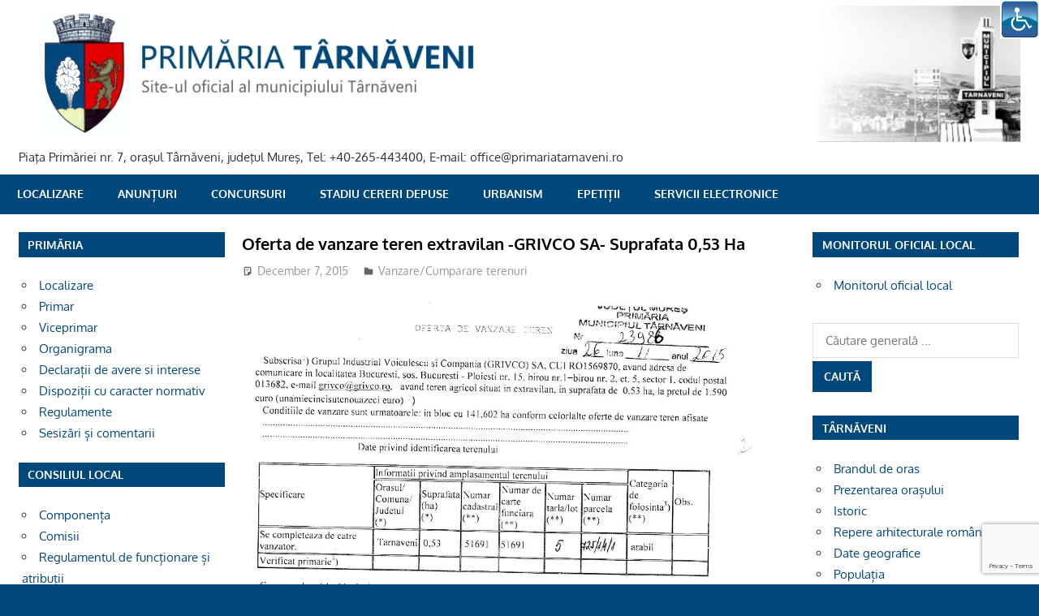

--- FILE ---
content_type: text/html; charset=UTF-8
request_url: https://primariatarnaveni.ro/blog/2015/12/07/vanzari1566/
body_size: 50272
content:
<!DOCTYPE html>
<html lang="en-US">

<head>
<meta charset="UTF-8">
<meta name="viewport" content="width=device-width, initial-scale=1">
<link rel="profile" href="http://gmpg.org/xfn/11">
<link rel="pingback" href="https://primariatarnaveni.ro/xmlrpc.php">

<title>Oferta de vanzare  teren extravilan -GRIVCO SA- Suprafata 0,53 Ha &#8211; PRIMARIA TARNAVENI</title>
<meta name='robots' content='max-image-preview:large' />
<link rel='dns-prefetch' href='//www.google.com' />
<link rel='dns-prefetch' href='//s.w.org' />
<link rel="alternate" type="application/rss+xml" title="PRIMARIA TARNAVENI &raquo; Feed" href="https://primariatarnaveni.ro/feed/" />
<link rel="alternate" type="application/rss+xml" title="PRIMARIA TARNAVENI &raquo; Comments Feed" href="https://primariatarnaveni.ro/comments/feed/" />
		<script type="text/javascript">
			window._wpemojiSettings = {"baseUrl":"https:\/\/s.w.org\/images\/core\/emoji\/13.1.0\/72x72\/","ext":".png","svgUrl":"https:\/\/s.w.org\/images\/core\/emoji\/13.1.0\/svg\/","svgExt":".svg","source":{"concatemoji":"https:\/\/primariatarnaveni.ro\/wp-includes\/js\/wp-emoji-release.min.js?ver=5.8"}};
			!function(e,a,t){var n,r,o,i=a.createElement("canvas"),p=i.getContext&&i.getContext("2d");function s(e,t){var a=String.fromCharCode;p.clearRect(0,0,i.width,i.height),p.fillText(a.apply(this,e),0,0);e=i.toDataURL();return p.clearRect(0,0,i.width,i.height),p.fillText(a.apply(this,t),0,0),e===i.toDataURL()}function c(e){var t=a.createElement("script");t.src=e,t.defer=t.type="text/javascript",a.getElementsByTagName("head")[0].appendChild(t)}for(o=Array("flag","emoji"),t.supports={everything:!0,everythingExceptFlag:!0},r=0;r<o.length;r++)t.supports[o[r]]=function(e){if(!p||!p.fillText)return!1;switch(p.textBaseline="top",p.font="600 32px Arial",e){case"flag":return s([127987,65039,8205,9895,65039],[127987,65039,8203,9895,65039])?!1:!s([55356,56826,55356,56819],[55356,56826,8203,55356,56819])&&!s([55356,57332,56128,56423,56128,56418,56128,56421,56128,56430,56128,56423,56128,56447],[55356,57332,8203,56128,56423,8203,56128,56418,8203,56128,56421,8203,56128,56430,8203,56128,56423,8203,56128,56447]);case"emoji":return!s([10084,65039,8205,55357,56613],[10084,65039,8203,55357,56613])}return!1}(o[r]),t.supports.everything=t.supports.everything&&t.supports[o[r]],"flag"!==o[r]&&(t.supports.everythingExceptFlag=t.supports.everythingExceptFlag&&t.supports[o[r]]);t.supports.everythingExceptFlag=t.supports.everythingExceptFlag&&!t.supports.flag,t.DOMReady=!1,t.readyCallback=function(){t.DOMReady=!0},t.supports.everything||(n=function(){t.readyCallback()},a.addEventListener?(a.addEventListener("DOMContentLoaded",n,!1),e.addEventListener("load",n,!1)):(e.attachEvent("onload",n),a.attachEvent("onreadystatechange",function(){"complete"===a.readyState&&t.readyCallback()})),(n=t.source||{}).concatemoji?c(n.concatemoji):n.wpemoji&&n.twemoji&&(c(n.twemoji),c(n.wpemoji)))}(window,document,window._wpemojiSettings);
		</script>
		<style type="text/css">
img.wp-smiley,
img.emoji {
	display: inline !important;
	border: none !important;
	box-shadow: none !important;
	height: 1em !important;
	width: 1em !important;
	margin: 0 .07em !important;
	vertical-align: -0.1em !important;
	background: none !important;
	padding: 0 !important;
}
</style>
	<link rel='stylesheet' id='gambit-theme-fonts-css'  href='https://primariatarnaveni.ro/wp-content/fonts/411bfb8217c23049af1fd28d5a0fbcb4.css?ver=20201110' type='text/css' media='all' />
<link rel='stylesheet' id='wp-block-library-css'  href='https://primariatarnaveni.ro/wp-includes/css/dist/block-library/style.min.css?ver=5.8' type='text/css' media='all' />
<link rel='stylesheet' id='bbp-default-css'  href='https://primariatarnaveni.ro/wp-content/plugins/bbpress/templates/default/css/bbpress.min.css?ver=2.6.9' type='text/css' media='all' />
<link rel='stylesheet' id='cptch_stylesheet-css'  href='https://primariatarnaveni.ro/wp-content/plugins/captcha/css/front_end_style.css?ver=4.2.8' type='text/css' media='all' />
<link rel='stylesheet' id='dashicons-css'  href='https://primariatarnaveni.ro/wp-includes/css/dashicons.min.css?ver=5.8' type='text/css' media='all' />
<link rel='stylesheet' id='cptch_desktop_style-css'  href='https://primariatarnaveni.ro/wp-content/plugins/captcha/css/desktop_style.css?ver=4.2.8' type='text/css' media='all' />
<link rel='stylesheet' id='contact-form-7-css'  href='https://primariatarnaveni.ro/wp-content/plugins/contact-form-7/includes/css/styles.css?ver=5.5.4' type='text/css' media='all' />
<link rel='stylesheet' id='page-list-style-css'  href='https://primariatarnaveni.ro/wp-content/plugins/sitemap/css/page-list.css?ver=4.3' type='text/css' media='all' />
<link rel='stylesheet' id='wpsm-comptable-styles-css'  href='https://primariatarnaveni.ro/wp-content/plugins/table-maker/css/style.css?ver=1.9.1' type='text/css' media='all' />
<link rel='stylesheet' id='wpah-front-styles-css'  href='https://primariatarnaveni.ro/wp-content/plugins/wp-accessibility-helper/assets/css/wp-accessibility-helper.min.css?ver=0.5.9.4' type='text/css' media='all' />
<link rel='stylesheet' id='gambit-stylesheet-css'  href='https://primariatarnaveni.ro/wp-content/themes/gambit/style.css?ver=2.0.5' type='text/css' media='all' />
<style id='gambit-stylesheet-inline-css' type='text/css'>
.site-title { position: absolute; clip: rect(1px, 1px, 1px, 1px); width: 1px; height: 1px; overflow: hidden; }
</style>
<link rel='stylesheet' id='gambit-safari-flexbox-fixes-css'  href='https://primariatarnaveni.ro/wp-content/themes/gambit/assets/css/safari-flexbox-fixes.css?ver=20210115' type='text/css' media='all' />
<link rel='stylesheet' id='gambit-pro-css'  href='https://primariatarnaveni.ro/wp-content/plugins/gambit-pro/assets/css/gambit-pro.css?ver=1.0.1' type='text/css' media='all' />
<style id='gambit-pro-inline-css' type='text/css'>
/* Primary Navigation Color Setting */.header-bar-wrap,.top-navigation-menu ul {background: #000000;}/* Primary Navigation Color Setting */.main-navigation-menu a:hover,.main-navigation-menu a:active,.main-navigation-menu li.current-menu-item > a {background: #00487b;}/* Secondary Navigation Color Setting */.primary-navigation-wrap,.main-navigation-toggle,.main-navigation-menu ul {background: #00487b;}/* Content Primary Color Setting */a,a:link,a:visited,.site-title,.site-title a:link,.site-title a:visited {color: #00487b;}a:hover,a:focus,a:active,.site-title a:hover,.site-title a:active {    color: #252525;}button,input[type="button"],input[type="reset"],input[type="submit"],.more-link,.entry-tags .meta-tags a,.widget_tag_cloud .tagcloud a,.post-pagination .current,.infinite-scroll #infinite-handle span,.tzwb-social-icons .social-icons-menu li a,.post-slider-controls .zeeflex-direction-nav a {    color: #fff;background: #00487b;}button:hover,input[type="button"]:hover,input[type="reset"]:hover,input[type="submit"]:hover,button:focus,input[type="button"]:focus,input[type="reset"]:focus,input[type="submit"]:focus,button:active,input[type="button"]:active,input[type="reset"]:active,input[type="submit"]:active,.more-link:hover,.more-link:focus,.more-link:active,.entry-tags .meta-tags a:hover,.entry-tags .meta-tags a:focus,.entry-tags .meta-tags a:active,.widget_tag_cloud .tagcloud a:hover,.widget_tag_cloud .tagcloud a:focus,.widget_tag_cloud .tagcloud a:active,.infinite-scroll #infinite-handle span:hover,.infinite-scroll #infinite-handle span:active,.tzwb-social-icons .social-icons-menu li a:hover,.tzwb-social-icons .social-icons-menu li a:focus,.tzwb-social-icons .social-icons-menu li a:active {    background: #252525;}/* Content Secondary Color Setting */a:hover,a:focus,a:active,.site-title a:hover,.site-title a:active,.page-title,.entry-title,.entry-title a:link,.entry-title a:visited {color: #000000;}.entry-title a:hover,.entry-title a:active {    color: #1585b5;}button:hover,input[type="button"]:hover,input[type="reset"]:hover,input[type="submit"]:hover,button:focus,input[type="button"]:focus,input[type="reset"]:focus,input[type="submit"]:focus,button:active,input[type="button"]:active,input[type="reset"]:active,input[type="submit"]:active,.more-link:hover,.more-link:focus,.more-link:active,.entry-tags .meta-tags a:hover,.entry-tags .meta-tags a:focus,.entry-tags .meta-tags a:active,.widget_tag_cloud .tagcloud a:hover,.widget_tag_cloud .tagcloud a:focus,.widget_tag_cloud .tagcloud a:active,.post-pagination a:link,.post-pagination a:visited,.infinite-scroll #infinite-handle span:hover,.infinite-scroll #infinite-handle span:active,.tzwb-tabbed-content .tzwb-tabnavi li a,.tzwb-tabbed-content .tzwb-tabnavi li a:link,.tzwb-tabbed-content .tzwb-tabnavi li a:visited,.tzwb-social-icons .social-icons-menu li a:hover,.tzwb-social-icons .social-icons-menu li a:focus,.tzwb-social-icons .social-icons-menu li a:active,.post-slider-controls .zeeflex-direction-nav a:hover,.post-slider-controls .zeeflex-direction-nav a:active {background: #000000;}.post-pagination a:hover,.post-pagination a:active,.tzwb-tabbed-content .tzwb-tabnavi li a:hover,.tzwb-tabbed-content .tzwb-tabnavi li a:active,.tzwb-tabbed-content .tzwb-tabnavi li a.current-tab {    background: #1585b5;}/* Content Primary Hover Color Setting */.entry-title a:hover,.entry-title a:active {color: #00487b;}.post-pagination a:hover,.post-pagination a:active,.tzwb-tabbed-content .tzwb-tabnavi li a:hover,.tzwb-tabbed-content .tzwb-tabnavi li a:active,.tzwb-tabbed-content .tzwb-tabnavi li a.current-tab {background: #00487b;}/* Widget Title Color Setting */.widget-header,.page-header {background: #00487b;}/* Footer Color Setting */.site-footer-wrap,.footer-navigation-wrap,.footer-widgets-background {background: #000000;}@media only screen and (min-width: 60em) {    .header-main {padding-top: 0em;padding-bottom: 0em;    }}
</style>
<link rel='stylesheet' id='nextgen_widgets_style-css'  href='https://primariatarnaveni.ro/wp-content/plugins/nextgen-gallery/products/photocrati_nextgen/modules/widget/static/widgets.css?ver=3.22' type='text/css' media='all' />
<link rel='stylesheet' id='nextgen_basic_thumbnails_style-css'  href='https://primariatarnaveni.ro/wp-content/plugins/nextgen-gallery/products/photocrati_nextgen/modules/nextgen_basic_gallery/static/thumbnails/nextgen_basic_thumbnails.css?ver=3.22' type='text/css' media='all' />
<link rel='stylesheet' id='nextgen_basic_slideshow_style-css'  href='https://primariatarnaveni.ro/wp-content/plugins/nextgen-gallery/products/photocrati_nextgen/modules/nextgen_basic_gallery/static/slideshow/ngg_basic_slideshow.css?ver=3.22' type='text/css' media='all' />
<script type='text/javascript' src='https://primariatarnaveni.ro/wp-includes/js/jquery/jquery.min.js?ver=3.6.0' id='jquery-core-js'></script>
<script type='text/javascript' src='https://primariatarnaveni.ro/wp-includes/js/jquery/jquery-migrate.min.js?ver=3.3.2' id='jquery-migrate-js'></script>
<!--[if lt IE 9]>
<script type='text/javascript' src='https://primariatarnaveni.ro/wp-content/themes/gambit/assets/js/html5shiv.min.js?ver=3.7.3' id='html5shiv-js'></script>
<![endif]-->
<script type='text/javascript' src='https://primariatarnaveni.ro/wp-content/themes/gambit/assets/js/svgxuse.min.js?ver=1.2.6' id='svgxuse-js'></script>
<script type='text/javascript' src='https://primariatarnaveni.ro/wp-content/themes/gambit/assets/js/jquery.flexslider-min.js?ver=2.6.0' id='jquery-flexslider-js'></script>
<script type='text/javascript' id='gambit-slider-js-extra'>
/* <![CDATA[ */
var gambit_slider_params = {"animation":"slide","speed":"5000"};
/* ]]> */
</script>
<script type='text/javascript' src='https://primariatarnaveni.ro/wp-content/themes/gambit/assets/js/slider.js?ver=20190910' id='gambit-slider-js'></script>
<link rel="https://api.w.org/" href="https://primariatarnaveni.ro/wp-json/" /><link rel="alternate" type="application/json" href="https://primariatarnaveni.ro/wp-json/wp/v2/posts/5408" /><link rel="EditURI" type="application/rsd+xml" title="RSD" href="https://primariatarnaveni.ro/xmlrpc.php?rsd" />
<link rel="wlwmanifest" type="application/wlwmanifest+xml" href="https://primariatarnaveni.ro/wp-includes/wlwmanifest.xml" /> 
<meta name="generator" content="WordPress 5.8" />
<link rel="canonical" href="https://primariatarnaveni.ro/blog/2015/12/07/vanzari1566/" />
<link rel='shortlink' href='https://primariatarnaveni.ro/?p=5408' />
<link rel="alternate" type="application/json+oembed" href="https://primariatarnaveni.ro/wp-json/oembed/1.0/embed?url=https%3A%2F%2Fprimariatarnaveni.ro%2Fblog%2F2015%2F12%2F07%2Fvanzari1566%2F" />
<link rel="alternate" type="text/xml+oembed" href="https://primariatarnaveni.ro/wp-json/oembed/1.0/embed?url=https%3A%2F%2Fprimariatarnaveni.ro%2Fblog%2F2015%2F12%2F07%2Fvanzari1566%2F&#038;format=xml" />
<!-- Analytics by WP-Statistics v13.1.5 - https://wp-statistics.com/ -->
<script>var WP_Statistics_http = new XMLHttpRequest();WP_Statistics_http.open('GET', 'https://primariatarnaveni.ro/wp-json/wp-statistics/v2/hit?_=1767144753&_wpnonce=dbede870d4&wp_statistics_hit_rest=yes&browser=Unknown&platform=Unknown&version=Unknown&referred=https%3A%2F%2Fprimariatarnaveni.ro&ip=18.219.54.243&exclusion_match=yes&exclusion_reason=CrawlerDetect&ua=Mozilla%2F5.0+%28Macintosh%3B+Intel+Mac+OS+X+10_15_7%29+AppleWebKit%2F537.36+%28KHTML%2C+like+Gecko%29+Chrome%2F131.0.0.0+Safari%2F537.36%3B+ClaudeBot%2F1.0%3B+%2Bclaudebot%40anthropic.com%29&track_all=1&timestamp=1767151953&current_page_type=post&current_page_id=5408&search_query&page_uri=/blog/2015/12/07/vanzari1566/&user_id=0', true);WP_Statistics_http.setRequestHeader("Content-Type", "application/json;charset=UTF-8");WP_Statistics_http.send(null);</script>
<style type="text/css" id="custom-background-css">
body.custom-background { background-color: #00487b; }
</style>
	<link rel="icon" href="https://primariatarnaveni.ro/wp-content/uploads/2016/12/cropped-icon-32x32.png" sizes="32x32" />
<link rel="icon" href="https://primariatarnaveni.ro/wp-content/uploads/2016/12/cropped-icon-192x192.png" sizes="192x192" />
<link rel="apple-touch-icon" href="https://primariatarnaveni.ro/wp-content/uploads/2016/12/cropped-icon-180x180.png" />
<meta name="msapplication-TileImage" content="https://primariatarnaveni.ro/wp-content/uploads/2016/12/cropped-icon-270x270.png" />
		<style type="text/css" id="wp-custom-css">
			

h1.entry-title  {
    font-size: 1.25rem;
}


footer > nav  {
display:none;
}

		</style>
		</head>

<body class="post-template-default single single-post postid-5408 single-format-standard custom-background wp-custom-logo wp-embed-responsive chrome osx wp-accessibility-helper accessibility-contrast_mode_on wah_fstype_rem accessibility-underline-setup accessibility-location-right wide-layout content-center author-hidden">

	
	<div id="page" class="hfeed site">

		<a class="skip-link screen-reader-text" href="#content">Skip to content</a>

		<div id="header-bar" class="header-bar container clearfix"></div>		
		<header id="masthead" class="site-header clearfix" role="banner">

			<div class="header-main container clearfix">

				<div id="logo" class="site-branding clearfix">

					<a href="https://primariatarnaveni.ro/" class="custom-logo-link" rel="home"><img width="1306" height="179" src="https://primariatarnaveni.ro/wp-content/uploads/2016/12/header22-1.jpg" class="custom-logo" alt="PRIMARIA TARNAVENI" srcset="https://primariatarnaveni.ro/wp-content/uploads/2016/12/header22-1.jpg 1306w, https://primariatarnaveni.ro/wp-content/uploads/2016/12/header22-1-300x41.jpg 300w, https://primariatarnaveni.ro/wp-content/uploads/2016/12/header22-1-768x105.jpg 768w, https://primariatarnaveni.ro/wp-content/uploads/2016/12/header22-1-1024x140.jpg 1024w" sizes="(max-width: 1306px) 100vw, 1306px" /></a>					
			<p class="site-title"><a href="https://primariatarnaveni.ro/" rel="home">PRIMARIA TARNAVENI</a></p>

							
			<p class="site-description">Piaţa Primăriei nr. 7, oraşul Târnăveni, judeţul Mureş, Tel: +40-265-443400, E-mail: office@primariatarnaveni.ro</p>

		
				</div><!-- .site-branding -->

				<div class="header-widgets clearfix">

					
				</div><!-- .header-widgets -->

			</div><!-- .header-main -->

			

	<div id="main-navigation-wrap" class="primary-navigation-wrap">

		<button class="primary-menu-toggle menu-toggle" aria-controls="primary-menu" aria-expanded="false" >
			<svg class="icon icon-menu" aria-hidden="true" role="img"> <use xlink:href="https://primariatarnaveni.ro/wp-content/themes/gambit/assets/icons/genericons-neue.svg#menu"></use> </svg><svg class="icon icon-close" aria-hidden="true" role="img"> <use xlink:href="https://primariatarnaveni.ro/wp-content/themes/gambit/assets/icons/genericons-neue.svg#close"></use> </svg>			<span class="menu-toggle-text">Navigation</span>
		</button>

		<div class="primary-navigation">

			<nav id="site-navigation" class="main-navigation" role="navigation"  aria-label="Primary Menu">

				<ul id="primary-menu" class="menu"><li id="menu-item-303" class="menu-item menu-item-type-post_type menu-item-object-page menu-item-303"><a href="https://primariatarnaveni.ro/localizare/">Localizare</a></li>
<li id="menu-item-5619" class="menu-item menu-item-type-post_type menu-item-object-page menu-item-5619"><a href="https://primariatarnaveni.ro/anunturi/">Anunțuri</a></li>
<li id="menu-item-5824" class="menu-item menu-item-type-post_type menu-item-object-page menu-item-5824"><a href="https://primariatarnaveni.ro/concursuri/">Concursuri</a></li>
<li id="menu-item-1095" class="menu-item menu-item-type-custom menu-item-object-custom menu-item-1095"><a target="_blank" rel="noopener" href="https://online.primariatarnaveni.ro/cid_online/">Stadiu cereri depuse</a></li>
<li id="menu-item-1096" class="menu-item menu-item-type-custom menu-item-object-custom menu-item-1096"><a target="_blank" rel="noopener" href="https://online.primariatarnaveni.ro/urbanism_online/">Urbanism</a></li>
<li id="menu-item-8152" class="menu-item menu-item-type-custom menu-item-object-custom menu-item-8152"><a title="Petiții Online" target="_blank" rel="noopener" href="https://online.primariatarnaveni.ro/epetitii/public/petitii/addpetitie">ePetiții</a></li>
<li id="menu-item-13939" class="menu-item menu-item-type-custom menu-item-object-custom menu-item-13939"><a href="http://eservicii-eprimarie.primariatarnaveni.ro/#/home">SERVICII ELECTRONICE</a></li>
</ul>			</nav><!-- #site-navigation -->

		</div><!-- .primary-navigation -->

	</div>



		</header><!-- #masthead -->

		
		<div id="content-wrap" class="site-content-wrap clearfix">

			
			
			<div id="content" class="site-content container clearfix">

	<section id="primary" class="content-area">
		<main id="main" class="site-main" role="main">

		
<article id="post-5408" class="post-5408 post type-post status-publish format-standard hentry category-vanzari">

	
	<header class="entry-header">

		<h1 class="entry-title">Oferta de vanzare  teren extravilan -GRIVCO SA- Suprafata 0,53 Ha</h1>
		<div class="entry-meta"><span class="meta-date"><svg class="icon icon-standard" aria-hidden="true" role="img"> <use xlink:href="https://primariatarnaveni.ro/wp-content/themes/gambit/assets/icons/genericons-neue.svg#standard"></use> </svg><a href="https://primariatarnaveni.ro/blog/2015/12/07/vanzari1566/" title="12:00 am" rel="bookmark"><time class="entry-date published updated" datetime="2015-12-07T00:00:00+02:00">December 7, 2015</time></a></span><span class="meta-author"> <svg class="icon icon-user" aria-hidden="true" role="img"> <use xlink:href="https://primariatarnaveni.ro/wp-content/themes/gambit/assets/icons/genericons-neue.svg#user"></use> </svg><span class="author vcard"><a class="url fn n" href="https://primariatarnaveni.ro/blog/author/" title="View all posts by " rel="author"></a></span></span><span class="meta-category"> <svg class="icon icon-category" aria-hidden="true" role="img"> <use xlink:href="https://primariatarnaveni.ro/wp-content/themes/gambit/assets/icons/genericons-neue.svg#category"></use> </svg><a href="https://primariatarnaveni.ro/blog/category/vanzari/" rel="category tag">Vanzare/Cumparare terenuri</a></span></div>
	</header><!-- .entry-header -->

	<div class="entry-content clearfix">

		<p><img align="baseline" alt="" src="//primariatarnaveni.ro/docs/Teren extravilan/2015.12.07-23986-GRIVCO SA- Suprfata 0,53 Ha.jpg" border="0" hspace="0"></p>

		
	</div><!-- .entry-content -->

	<footer class="entry-footer">

				
	<nav class="navigation post-navigation" role="navigation" aria-label="Posts">
		<h2 class="screen-reader-text">Post navigation</h2>
		<div class="nav-links"><div class="nav-previous"><a href="https://primariatarnaveni.ro/blog/2015/11/27/vanzari1533/" rel="prev"><span class="screen-reader-text">Previous Post:</span>Oferta de vanzare  teren extravilan -GRIVCO SA- Suprafata 1,05 Ha</a></div><div class="nav-next"><a href="https://primariatarnaveni.ro/blog/2015/12/08/casatorie1620/" rel="next"><span class="screen-reader-text">Next Post:</span>Publicatie casatorie &#8211; Adam Florin Francisc  si Stoica Gheorghina Iuliana</a></div></div>
	</nav>
	</footer><!-- .entry-footer -->

</article>

<div id="comments" class="comments-area">

	
	
	
	
</div><!-- #comments -->

		</main><!-- #main -->
	</section><!-- #primary -->

		<section id="secondary" class="main-sidebar widget-area clearfix" role="complementary">

		<aside id="nav_menu-5" class="widget widget_nav_menu clearfix"><div class="widget-header"><h3 class="widget-title">PRIMĂRIA</h3></div><div class="menu-primaria-container"><ul id="menu-primaria" class="menu"><li id="menu-item-208" class="menu-item menu-item-type-post_type menu-item-object-page menu-item-208"><a href="https://primariatarnaveni.ro/localizare/">Localizare</a></li>
<li id="menu-item-209" class="menu-item menu-item-type-post_type menu-item-object-page menu-item-209"><a href="https://primariatarnaveni.ro/primar/">Primar</a></li>
<li id="menu-item-210" class="menu-item menu-item-type-post_type menu-item-object-page menu-item-210"><a href="https://primariatarnaveni.ro/viceprimar/">Viceprimar</a></li>
<li id="menu-item-211" class="menu-item menu-item-type-post_type menu-item-object-page menu-item-211"><a href="https://primariatarnaveni.ro/organigrama/">Organigrama</a></li>
<li id="menu-item-213" class="menu-item menu-item-type-post_type menu-item-object-page menu-item-213"><a href="https://primariatarnaveni.ro/declaratii-de-avere-si-interese/">Declarații de avere si interese</a></li>
<li id="menu-item-214" class="menu-item menu-item-type-post_type menu-item-object-page menu-item-214"><a href="https://primariatarnaveni.ro/dispozitii-cu-caracter-normativ/">Dispoziții cu caracter normativ</a></li>
<li id="menu-item-215" class="menu-item menu-item-type-post_type menu-item-object-page menu-item-215"><a href="https://primariatarnaveni.ro/regulamente/">Regulamente</a></li>
<li id="menu-item-10240" class="menu-item menu-item-type-post_type menu-item-object-page menu-item-10240"><a href="https://primariatarnaveni.ro/sesizari-si-comentarii/">Sesizări și comentarii</a></li>
</ul></div></aside><aside id="nav_menu-6" class="widget widget_nav_menu clearfix"><div class="widget-header"><h3 class="widget-title">CONSILIUL LOCAL</h3></div><div class="menu-consiliul-local-container"><ul id="menu-consiliul-local" class="menu"><li id="menu-item-272" class="menu-item menu-item-type-post_type menu-item-object-page menu-item-272"><a href="https://primariatarnaveni.ro/componenta/">Componența</a></li>
<li id="menu-item-273" class="menu-item menu-item-type-post_type menu-item-object-page menu-item-273"><a href="https://primariatarnaveni.ro/comisii/">Comisii</a></li>
<li id="menu-item-274" class="menu-item menu-item-type-post_type menu-item-object-page menu-item-274"><a href="https://primariatarnaveni.ro/regulamentul-de-functionare-si-atributii/">Regulamentul de funcționare și atribuții</a></li>
<li id="menu-item-5507" class="menu-item menu-item-type-post_type menu-item-object-page menu-item-5507"><a href="https://primariatarnaveni.ro/hotararile-consiliului-local/">Hotărârile Consiliului Local</a></li>
<li id="menu-item-5515" class="menu-item menu-item-type-post_type menu-item-object-page menu-item-5515"><a href="https://primariatarnaveni.ro/sedinte-ale-consiliului/">Ședințe ale Consiliului</a></li>
<li id="menu-item-277" class="menu-item menu-item-type-post_type menu-item-object-page menu-item-277"><a href="https://primariatarnaveni.ro/rapoarte-de-activitate/">Rapoarte de activitate</a></li>
<li id="menu-item-278" class="menu-item menu-item-type-post_type menu-item-object-page menu-item-278"><a href="https://primariatarnaveni.ro/procese-verbale/">Procese verbale &#8211; aprobate</a></li>
</ul></div></aside><aside id="nav_menu-7" class="widget widget_nav_menu clearfix"><div class="widget-header"><h3 class="widget-title">SERVICII ONLINE</h3></div><div class="menu-servicii-on-line-container"><ul id="menu-servicii-on-line" class="menu"><li id="menu-item-524" class="menu-item menu-item-type-custom menu-item-object-custom menu-item-524"><a target="_blank" rel="noopener" href="https://globalpay.ro/public/tarnaveni/login/index/lang/ro">Impozite și taxe</a></li>
<li id="menu-item-525" class="menu-item menu-item-type-custom menu-item-object-custom menu-item-525"><a target="_blank" rel="noopener" href="https://www.ghiseul.ro/ghiseul/public">Sistemul Electronic Național de Plată</a></li>
<li id="menu-item-1098" class="displayNone menu-item menu-item-type-custom menu-item-object-custom menu-item-1098"><a target="_blank" rel="noopener" href="https://online.primariatarnaveni.ro/cid_online/">Stadiu cereri depuse</a></li>
<li id="menu-item-1097" class="displayNone menu-item menu-item-type-custom menu-item-object-custom menu-item-1097"><a target="_blank" rel="noopener" href="https://online.primariatarnaveni.ro/urbanism_online/">Urbanism</a></li>
<li id="menu-item-8153" class="displayNone menu-item menu-item-type-custom menu-item-object-custom menu-item-8153"><a title="Petiții Online" target="_blank" rel="noopener" href="https://online.primariatarnaveni.ro/epetitii/public/petitii/addpetitie">ePetiții</a></li>
<li id="menu-item-13943" class="menu-item menu-item-type-custom menu-item-object-custom menu-item-13943"><a href="http://eservicii-eprimarie.primariatarnaveni.ro/#">Portal integrat</a></li>
</ul></div></aside><aside id="nav_menu-8" class="widget widget_nav_menu clearfix"><div class="widget-header"><h3 class="widget-title">INFORMAȚII PUBLICE</h3></div><div class="menu-informatii-publice-container"><ul id="menu-informatii-publice" class="menu"><li id="menu-item-16533" class="menu-item menu-item-type-post_type menu-item-object-post menu-item-16533"><a href="https://primariatarnaveni.ro/blog/2024/04/16/alegeri-europarlamentare-si-locale-2024/">Alegeri Europarlamentare si Locale 2024</a></li>
<li id="menu-item-5621" class="menu-item menu-item-type-post_type menu-item-object-page menu-item-5621"><a href="https://primariatarnaveni.ro/anunturi/">Anunțuri</a></li>
<li id="menu-item-287" class="menu-item menu-item-type-post_type menu-item-object-page menu-item-287"><a href="https://primariatarnaveni.ro/achizitii-publice/">Achiziții publice</a></li>
<li id="menu-item-283" class="menu-item menu-item-type-post_type menu-item-object-page menu-item-283"><a href="https://primariatarnaveni.ro/acte-necesare/">Acte necesare</a></li>
<li id="menu-item-282" class="menu-item menu-item-type-post_type menu-item-object-page menu-item-282"><a href="https://primariatarnaveni.ro/audiente/">Audiențe</a></li>
<li id="menu-item-284" class="menu-item menu-item-type-post_type menu-item-object-page menu-item-284"><a href="https://primariatarnaveni.ro/bugetul-local/">Bugetul local</a></li>
<li id="menu-item-5633" class="menu-item menu-item-type-post_type menu-item-object-page menu-item-5633"><a href="https://primariatarnaveni.ro/executia-bugetara-2/">Buget Local &#8211; Situații financiare</a></li>
<li id="menu-item-5510" class="menu-item menu-item-type-taxonomy menu-item-object-category menu-item-5510"><a href="https://primariatarnaveni.ro/blog/category/concurs/">Concursuri</a></li>
<li id="menu-item-5511" class="menu-item menu-item-type-taxonomy menu-item-object-category menu-item-5511"><a href="https://primariatarnaveni.ro/blog/category/comunicate/">Comunicate de presă</a></li>
<li id="menu-item-293" class="menu-item menu-item-type-post_type menu-item-object-page menu-item-293"><a href="https://primariatarnaveni.ro/dezbateri-publice/">Transparenta decizionala</a></li>
<li id="menu-item-526" class="menu-item menu-item-type-custom menu-item-object-custom menu-item-526"><a target="_blank" rel="noopener" href="http://evidenta.primariatarnaveni.ro/wp/?page_id=52">Evidența persoanelor</a></li>
<li id="menu-item-5512" class="menu-item menu-item-type-taxonomy menu-item-object-category menu-item-5512"><a href="https://primariatarnaveni.ro/blog/category/finantari/">Finanțări rambursabile</a></li>
<li id="menu-item-289" class="menu-item menu-item-type-post_type menu-item-object-page menu-item-289"><a href="https://primariatarnaveni.ro/legea-3502005/">Legea 350/2005</a></li>
<li id="menu-item-5586" class="menu-item menu-item-type-post_type menu-item-object-page menu-item-5586"><a href="https://primariatarnaveni.ro/publicatii-casatorie-2/">Publicații căsătorie</a></li>
<li id="menu-item-8434" class="menu-item menu-item-type-post_type menu-item-object-page menu-item-8434"><a href="https://primariatarnaveni.ro/proiecte-cu-finantare-europeana/">Proiecte cu finantare europeana</a></li>
<li id="menu-item-5636" class="menu-item menu-item-type-post_type menu-item-object-page menu-item-5636"><a href="https://primariatarnaveni.ro/vanzarecumparare-terenuri-2/">Vânzare/Cumpărare terenuri</a></li>
<li id="menu-item-294" class="menu-item menu-item-type-post_type menu-item-object-page menu-item-294"><a href="https://primariatarnaveni.ro/rapoarte-legea-5442001/">Rapoarte Legea 544/2001</a></li>
<li id="menu-item-295" class="menu-item menu-item-type-post_type menu-item-object-page menu-item-295"><a href="https://primariatarnaveni.ro/rapoarte-legea-522003/">Rapoarte Legea 52/2003</a></li>
<li id="menu-item-296" class="menu-item menu-item-type-post_type menu-item-object-page menu-item-296"><a href="https://primariatarnaveni.ro/alte-informatii-publice/">Alte informații publice</a></li>
</ul></div></aside><aside id="nav_menu-9" class="widget widget_nav_menu clearfix"><div class="widget-header"><h3 class="widget-title">URBANISM-AMENAJAREA TERITORIULUI</h3></div><div class="menu-urbanism-amenajarea-teritoriului-banca-de-date-urbane-container"><ul id="menu-urbanism-amenajarea-teritoriului-banca-de-date-urbane" class="menu"><li id="menu-item-7743" class="menu-item menu-item-type-custom menu-item-object-custom menu-item-7743"><a href="https://online.primariatarnaveni.ro/urbanism_online/">Certificate de urbanism și Autorizații de construire</a></li>
<li id="menu-item-298" class="menu-item menu-item-type-post_type menu-item-object-page menu-item-298"><a href="https://primariatarnaveni.ro/documentatie-urbanism/">Documentație urbanism</a></li>
<li id="menu-item-299" class="menu-item menu-item-type-post_type menu-item-object-page menu-item-299"><a href="https://primariatarnaveni.ro/banca-de-date-urbane/">Registrul spațiilor verzi</a></li>
</ul></div></aside>
	</section><!-- #secondary -->
	<section id="secondary" class="small-sidebar widget-area clearfix" role="complementary">

		<aside id="nav_menu-14" class="widget widget_nav_menu clearfix"><div class="widget-header"><h3 class="widget-title">Monitorul oficial local</h3></div><div class="menu-monitorul-oficial-local-container"><ul id="menu-monitorul-oficial-local" class="menu"><li id="menu-item-11112" class="menu-item menu-item-type-post_type menu-item-object-page menu-item-11112"><a href="https://primariatarnaveni.ro/monitorul-oficial-local/">Monitorul oficial local</a></li>
</ul></div></aside><aside id="wpb_widget-2" class="widget widget_wpb_widget clearfix"><form role="search" method="get" class="search-form" style="padding-top:10px; padding-bottom:25px;" action="https://primariatarnaveni.ro">
<label style="width:100%">
<input style="width:100%;" class="search-field" type="search" value="" name="s" placeholder="Căutare generală ..." title="Căutare generală ..." />
<input style="margin: 4px 0 4px 0;" type="submit" value="Caută">
</label>
</form>
<aside id="nav_menu-3" class="widget widget_nav_menu clearfix"><div class="widget-header"><h3 class="widget-title">TÂRNĂVENI</h3></div><div class="menu-tarnaveni-container"><ul id="menu-tarnaveni" class="menu"><li id="menu-item-7093" class="menu-item menu-item-type-post_type menu-item-object-page menu-item-7093"><a href="https://primariatarnaveni.ro/brandul-de-oras-2/">Brandul de oras</a></li>
<li id="menu-item-182" class="menu-item menu-item-type-post_type menu-item-object-page menu-item-182"><a href="https://primariatarnaveni.ro/prezentare-oras/">Prezentarea orașului</a></li>
<li id="menu-item-183" class="menu-item menu-item-type-post_type menu-item-object-page menu-item-183"><a href="https://primariatarnaveni.ro/istoric/">Istoric</a></li>
<li id="menu-item-14445" class="menu-item menu-item-type-custom menu-item-object-custom menu-item-14445"><a href="https://www.daibau.ro/articol/478/municipiu_tarnaveni_-_istoria_si_arhitectura_colegiului_tehnic_tarnaveni">Repere arhitecturale române</a></li>
<li id="menu-item-184" class="menu-item menu-item-type-post_type menu-item-object-page menu-item-184"><a href="https://primariatarnaveni.ro/date-geografice/">Date geografice</a></li>
<li id="menu-item-671" class="menu-item menu-item-type-post_type menu-item-object-page menu-item-671"><a href="https://primariatarnaveni.ro/populatia-2/">Populația</a></li>
<li id="menu-item-186" class="menu-item menu-item-type-post_type menu-item-object-page menu-item-186"><a href="https://primariatarnaveni.ro/album-foto/">Album Foto</a></li>
<li id="menu-item-187" class="menu-item menu-item-type-custom menu-item-object-custom menu-item-187"><a target="_blank" rel="noopener" href="http://tarnaveni-city.map2web.eu/">Harta municipiului</a></li>
</ul></div></aside><aside id="nav_menu-4" class="widget widget_nav_menu clearfix"><div class="widget-header"><h3 class="widget-title">INFORMAȚII UTILE</h3></div><div class="menu-informatii-utile-container"><ul id="menu-informatii-utile" class="menu"><li id="menu-item-488" class="menu-item menu-item-type-custom menu-item-object-custom menu-item-488"><a target="_blank" rel="noopener" href="https://www.posta-romana.ro/">Coduri poștale</a></li>
<li id="menu-item-13483" class="menu-item menu-item-type-custom menu-item-object-custom menu-item-13483"><a href="https://primariatarnaveni.ro/docs/orar%20autobuze-18.09.2025.pdf">Mersul autobuzelor</a></li>
<li id="menu-item-6764" class="menu-item menu-item-type-custom menu-item-object-custom menu-item-6764"><a target="_blank" rel="noopener" href="https://www.cfrcalatori.ro/">Mersul trenurilor</a></li>
<li id="menu-item-9900" class="menu-item menu-item-type-post_type menu-item-object-page menu-item-9900"><a href="https://primariatarnaveni.ro/parcari-la-resedinta/">Parcari la resedinta</a></li>
</ul></div></aside><aside id="nav_menu-12" class="widget widget_nav_menu clearfix"><div class="widget-header"><h3 class="widget-title">Legături Utile</h3></div><div class="menu-legaturi-utile-container"><ul id="menu-legaturi-utile" class="menu"><li id="menu-item-6758" class="menu-item menu-item-type-custom menu-item-object-custom menu-item-6758"><a target="_blank" rel="noopener" href="http://www.guv.ro/">Guvernul României</a></li>
<li id="menu-item-6759" class="menu-item menu-item-type-custom menu-item-object-custom menu-item-6759"><a target="_blank" rel="noopener" href="https://ms.prefectura.mai.gov.ro/">Institutia Prefectului &#8211; Jud. Mureș</a></li>
<li id="menu-item-6760" class="menu-item menu-item-type-custom menu-item-object-custom menu-item-6760"><a target="_blank" rel="noopener" href="http://www.cjmures.ro/">Consiliul Judetean Mures</a></li>
<li id="menu-item-6761" class="menu-item menu-item-type-custom menu-item-object-custom menu-item-6761"><a target="_blank" rel="noopener" href="http://www.dpfbl.mdrap.ro/noutati.html">Principii CEDO-noutăți</a></li>
<li id="menu-item-6762" class="menu-item menu-item-type-custom menu-item-object-custom menu-item-6762"><a target="_blank" rel="noopener" href="https://sicap-prod.e-licitatie.ro/pub">Sistemul electronic de achizitii publice</a></li>
<li id="menu-item-6763" class="menu-item menu-item-type-custom menu-item-object-custom menu-item-6763"><a target="_blank" rel="noopener" href="http://www.e-guvernare.ro/">e-guvernare</a></li>
<li id="menu-item-9645" class="menu-item menu-item-type-custom menu-item-object-custom menu-item-9645"><a href="http://www.ancpi.ro/">Agentia Nationala de Cadastru si Publicitate Imobiliara</a></li>
<li id="menu-item-10239" class="menu-item menu-item-type-post_type menu-item-object-page menu-item-10239"><a href="https://primariatarnaveni.ro/sesizari-si-comentarii/">Sesizări și comentarii</a></li>
</ul></div></aside><aside id="categories-6" class="widget widget_categories clearfix"><div class="widget-header"><h3 class="widget-title">Categorii</h3></div><form action="https://primariatarnaveni.ro" method="get"><label class="screen-reader-text" for="cat">Categorii</label><select  name='cat' id='cat' class='postform' >
	<option value='-1'>Select Category</option>
	<option class="level-0" value="61">Achizitii publice&nbsp;&nbsp;(205)</option>
	<option class="level-1" value="62">&nbsp;&nbsp;&nbsp;2007&nbsp;&nbsp;(53)</option>
	<option class="level-1" value="63">&nbsp;&nbsp;&nbsp;2008&nbsp;&nbsp;(52)</option>
	<option class="level-1" value="64">&nbsp;&nbsp;&nbsp;2009&nbsp;&nbsp;(13)</option>
	<option class="level-1" value="65">&nbsp;&nbsp;&nbsp;2010&nbsp;&nbsp;(2)</option>
	<option class="level-1" value="66">&nbsp;&nbsp;&nbsp;2011&nbsp;&nbsp;(4)</option>
	<option class="level-1" value="71">&nbsp;&nbsp;&nbsp;2016&nbsp;&nbsp;(22)</option>
	<option class="level-1" value="77">&nbsp;&nbsp;&nbsp;2017&nbsp;&nbsp;(48)</option>
	<option class="level-1" value="87">&nbsp;&nbsp;&nbsp;2018&nbsp;&nbsp;(11)</option>
	<option class="level-0" value="97">Alegeri locale 2020&nbsp;&nbsp;(4)</option>
	<option class="level-0" value="115">Alegeri locale 2024&nbsp;&nbsp;(5)</option>
	<option class="level-0" value="60">Anunturi&nbsp;&nbsp;(556)</option>
	<option class="level-0" value="78">Arhiva&nbsp;&nbsp;(1)</option>
	<option class="level-0" value="57">Buget local&nbsp;&nbsp;(65)</option>
	<option class="level-0" value="72">Comunicate&nbsp;&nbsp;(75)</option>
	<option class="level-0" value="59">Concursuri&nbsp;&nbsp;(563)</option>
	<option class="level-0" value="83">Dezbateri publice&nbsp;&nbsp;(60)</option>
	<option class="level-0" value="86">Dispozitii&nbsp;&nbsp;(2)</option>
	<option class="level-0" value="58">Executie bugetara&nbsp;&nbsp;(52)</option>
	<option class="level-0" value="73">Finantari&nbsp;&nbsp;(91)</option>
	<option class="level-0" value="34">Hotarari ale consiliului&nbsp;&nbsp;(2,208)</option>
	<option class="level-1" value="35">&nbsp;&nbsp;&nbsp;2005&nbsp;&nbsp;(47)</option>
	<option class="level-1" value="36">&nbsp;&nbsp;&nbsp;2006&nbsp;&nbsp;(37)</option>
	<option class="level-1" value="37">&nbsp;&nbsp;&nbsp;2007&nbsp;&nbsp;(104)</option>
	<option class="level-1" value="38">&nbsp;&nbsp;&nbsp;2008&nbsp;&nbsp;(115)</option>
	<option class="level-1" value="39">&nbsp;&nbsp;&nbsp;2009&nbsp;&nbsp;(89)</option>
	<option class="level-1" value="40">&nbsp;&nbsp;&nbsp;2010&nbsp;&nbsp;(120)</option>
	<option class="level-1" value="41">&nbsp;&nbsp;&nbsp;2011&nbsp;&nbsp;(134)</option>
	<option class="level-1" value="42">&nbsp;&nbsp;&nbsp;2012&nbsp;&nbsp;(138)</option>
	<option class="level-1" value="43">&nbsp;&nbsp;&nbsp;2013&nbsp;&nbsp;(146)</option>
	<option class="level-1" value="44">&nbsp;&nbsp;&nbsp;2014&nbsp;&nbsp;(123)</option>
	<option class="level-1" value="45">&nbsp;&nbsp;&nbsp;2015&nbsp;&nbsp;(155)</option>
	<option class="level-1" value="46">&nbsp;&nbsp;&nbsp;2016&nbsp;&nbsp;(133)</option>
	<option class="level-1" value="75">&nbsp;&nbsp;&nbsp;2017&nbsp;&nbsp;(138)</option>
	<option class="level-1" value="89">&nbsp;&nbsp;&nbsp;2018&nbsp;&nbsp;(98)</option>
	<option class="level-1" value="92">&nbsp;&nbsp;&nbsp;2019&nbsp;&nbsp;(118)</option>
	<option class="level-1" value="96">&nbsp;&nbsp;&nbsp;2020&nbsp;&nbsp;(75)</option>
	<option class="level-1" value="100">&nbsp;&nbsp;&nbsp;2021&nbsp;&nbsp;(56)</option>
	<option class="level-1" value="102">&nbsp;&nbsp;&nbsp;2022&nbsp;&nbsp;(82)</option>
	<option class="level-1" value="105">&nbsp;&nbsp;&nbsp;2023&nbsp;&nbsp;(110)</option>
	<option class="level-1" value="108">&nbsp;&nbsp;&nbsp;2024&nbsp;&nbsp;(101)</option>
	<option class="level-1" value="109">&nbsp;&nbsp;&nbsp;2025&nbsp;&nbsp;(89)</option>
	<option class="level-0" value="93">Parcare la resedinta&nbsp;&nbsp;(3)</option>
	<option class="level-0" value="117">PRC&nbsp;&nbsp;(4)</option>
	<option class="level-0" value="90">Proiecte finantate&nbsp;&nbsp;(12)</option>
	<option class="level-0" value="33">Publicatii casatorie&nbsp;&nbsp;(1,397)</option>
	<option class="level-0" value="47">Sedinte ale consiliului&nbsp;&nbsp;(321)</option>
	<option class="level-1" value="48">&nbsp;&nbsp;&nbsp;2008&nbsp;&nbsp;(11)</option>
	<option class="level-1" value="49">&nbsp;&nbsp;&nbsp;2009&nbsp;&nbsp;(23)</option>
	<option class="level-1" value="50">&nbsp;&nbsp;&nbsp;2010&nbsp;&nbsp;(15)</option>
	<option class="level-1" value="51">&nbsp;&nbsp;&nbsp;2011&nbsp;&nbsp;(13)</option>
	<option class="level-1" value="52">&nbsp;&nbsp;&nbsp;2012&nbsp;&nbsp;(15)</option>
	<option class="level-1" value="53">&nbsp;&nbsp;&nbsp;2013&nbsp;&nbsp;(16)</option>
	<option class="level-1" value="54">&nbsp;&nbsp;&nbsp;2014&nbsp;&nbsp;(16)</option>
	<option class="level-1" value="55">&nbsp;&nbsp;&nbsp;2015&nbsp;&nbsp;(19)</option>
	<option class="level-1" value="56">&nbsp;&nbsp;&nbsp;2016&nbsp;&nbsp;(12)</option>
	<option class="level-1" value="76">&nbsp;&nbsp;&nbsp;2017&nbsp;&nbsp;(20)</option>
	<option class="level-1" value="88">&nbsp;&nbsp;&nbsp;2018&nbsp;&nbsp;(16)</option>
	<option class="level-1" value="91">&nbsp;&nbsp;&nbsp;2019&nbsp;&nbsp;(14)</option>
	<option class="level-1" value="95">&nbsp;&nbsp;&nbsp;2020&nbsp;&nbsp;(18)</option>
	<option class="level-1" value="98">&nbsp;&nbsp;&nbsp;2021&nbsp;&nbsp;(20)</option>
	<option class="level-1" value="101">&nbsp;&nbsp;&nbsp;2022&nbsp;&nbsp;(27)</option>
	<option class="level-1" value="106">&nbsp;&nbsp;&nbsp;2023&nbsp;&nbsp;(19)</option>
	<option class="level-1" value="107">&nbsp;&nbsp;&nbsp;2024&nbsp;&nbsp;(25)</option>
	<option class="level-1" value="116">&nbsp;&nbsp;&nbsp;2025&nbsp;&nbsp;(22)</option>
	<option class="level-0" value="1">Uncategorized&nbsp;&nbsp;(30)</option>
	<option class="level-0" value="84">Urbanism&nbsp;&nbsp;(21)</option>
	<option class="level-0" value="74">Vanzare/Cumparare terenuri&nbsp;&nbsp;(183)</option>
	<option class="level-0" value="85">Venituri salariale&nbsp;&nbsp;(1)</option>
</select>
</form>
<script type="text/javascript">
/* <![CDATA[ */
(function() {
	var dropdown = document.getElementById( "cat" );
	function onCatChange() {
		if ( dropdown.options[ dropdown.selectedIndex ].value > 0 ) {
			dropdown.parentNode.submit();
		}
	}
	dropdown.onchange = onCatChange;
})();
/* ]]> */
</script>

			</aside><aside id="nav_menu-11" class="widget widget_nav_menu clearfix"><div class="widget-header"><h3 class="widget-title">HARTA SITE</h3></div><div class="menu-harta-site-container"><ul id="menu-harta-site" class="menu"><li id="menu-item-1114" class="menu-item menu-item-type-post_type menu-item-object-page menu-item-1114"><a href="https://primariatarnaveni.ro/harta-site/">Hartă site</a></li>
</ul></div></aside><aside id="custom_html-9" class="widget_text widget widget_custom_html clearfix"><div class="textwidget custom-html-widget"><a rel="nofollow noopener" href="https://primariatarnaveni.ro/blog/2025/08/01/proiecte-finantate-prin-programul-regional-centru-2021-2027/" title="PRC" target="_blank"> 
   <img src="https://primariatarnaveni.ro/wp-content/uploads/2025/08/Proiecte_REGIO_CENTRU.png" alt="PRC"> 
</a></div></aside><aside id="custom_html-3" class="widget_text widget widget_custom_html clearfix"><div class="textwidget custom-html-widget"><a rel="nofollow noopener" href="https://fiipregatit.ro/" title="fii pregatit" target="_blank"> 
   <img src="https://primariatarnaveni.ro/wp-content/uploads/2025/09/dsu-fiipregatit-buton.png" alt="DSU"> 
</a></div></aside><aside id="wp_statistics_widget-2" class="widget widget_wp_statistics_widget clearfix"><div class="widget-header"><h3 class="widget-title">Statistici Portal:</h3></div><ul><li><label>Online Users: </label>0</li><li><label>Today's Visitors: </label>8</li><li><label>Total Visits: </label>2,492,525</li><li><label>Total Visitors: </label>481,101</li><li><label>Total Posts: </label>5,846</li><li><label>Total Pages: </label>205</li></ul></aside>
	</section><!-- #secondary -->


		</div><!-- #content -->

	</div><!-- #content-wrap -->

	
	<div id="footer" class="site-footer-wrap">

		<footer id="colophon" class="site-footer container clearfix" role="contentinfo">

			<div id="footer-text" class="site-info">
				Primăria Târnăveni și Indeco Soft 2016 - Toate drepturile rezervate.			</div><!-- .site-info -->

			
		</footer><!-- #colophon -->

	</div>

</div><!-- #page -->


<div id="wp_access_helper_container" class="accessability_container dark_theme">
	<!-- WP Accessibility Helper (WAH) - https://wordpress.org/plugins/wp-accessibility-helper/ -->
	<!-- Official plugin website - https://accessibility-helper.co.il -->
	

	<button type="button" class="wahout aicon_link"
		accesskey="z"
		aria-label="Accessibility Helper sidebar"
		title="Accessibility Helper sidebar">
		<img src="/wp-content/uploads/2016/12/hdcp.png"
			alt="Accessibility" class="aicon_image" />
	</button>
	<div id="access_container" aria-hidden="false">
		<button tabindex="-1" type="button" class="close_container wahout"
			accesskey="x"
			aria-label="Închide"
			title="Închide">
			Închide
		</button>
		<div class="access_container_inner">
			
				<button type="button" title="Close sidebar" class="wah-skip close-wah-sidebar">
		Închide	</button>
	
		</div>
	</div>
	

	




		<div class="wah-free-credits">
		<div class="wah-free-credits-inner">
			<a href="https://accessibility-helper.co.il/" target="_blank" title="Accessibility by WP Accessibility Helper Team">Accessibility by WAH</a>
		</div>
	</div>
	
	<!-- WP Accessibility Helper. Created by Alex Volkov. -->
</div>


<script type='text/javascript' src='https://primariatarnaveni.ro/wp-includes/js/dist/vendor/regenerator-runtime.min.js?ver=0.13.7' id='regenerator-runtime-js'></script>
<script type='text/javascript' src='https://primariatarnaveni.ro/wp-includes/js/dist/vendor/wp-polyfill.min.js?ver=3.15.0' id='wp-polyfill-js'></script>
<script type='text/javascript' id='contact-form-7-js-extra'>
/* <![CDATA[ */
var wpcf7 = {"api":{"root":"https:\/\/primariatarnaveni.ro\/wp-json\/","namespace":"contact-form-7\/v1"},"cached":"1"};
/* ]]> */
</script>
<script type='text/javascript' src='https://primariatarnaveni.ro/wp-content/plugins/contact-form-7/includes/js/index.js?ver=5.5.4' id='contact-form-7-js'></script>
<script type='text/javascript' src='https://primariatarnaveni.ro/wp-content/plugins/wp-accessibility-helper/assets/js/wp-accessibility-helper.min.js?ver=1.0.0' id='wp-accessibility-helper-js'></script>
<script type='text/javascript' id='gambit-navigation-js-extra'>
/* <![CDATA[ */
var gambitScreenReaderText = {"expand":"Expand child menu","collapse":"Collapse child menu","icon":"<svg class=\"icon icon-expand\" aria-hidden=\"true\" role=\"img\"> <use xlink:href=\"https:\/\/primariatarnaveni.ro\/wp-content\/themes\/gambit\/assets\/icons\/genericons-neue.svg#expand\"><\/use> <\/svg>"};
/* ]]> */
</script>
<script type='text/javascript' src='https://primariatarnaveni.ro/wp-content/themes/gambit/assets/js/navigation.min.js?ver=20211104' id='gambit-navigation-js'></script>
<script type='text/javascript' src='https://www.google.com/recaptcha/api.js?render=6LcD06gUAAAAAK_InLSWGmRs98soufcx9rBvo9OT&#038;ver=3.0' id='google-recaptcha-js'></script>
<script type='text/javascript' id='wpcf7-recaptcha-js-extra'>
/* <![CDATA[ */
var wpcf7_recaptcha = {"sitekey":"6LcD06gUAAAAAK_InLSWGmRs98soufcx9rBvo9OT","actions":{"homepage":"homepage","contactform":"contactform"}};
/* ]]> */
</script>
<script type='text/javascript' src='https://primariatarnaveni.ro/wp-content/plugins/contact-form-7/modules/recaptcha/index.js?ver=5.5.4' id='wpcf7-recaptcha-js'></script>
<script type='text/javascript' src='https://primariatarnaveni.ro/wp-includes/js/wp-embed.min.js?ver=5.8' id='wp-embed-js'></script>

</body>
</html>


--- FILE ---
content_type: text/html; charset=utf-8
request_url: https://www.google.com/recaptcha/api2/anchor?ar=1&k=6LcD06gUAAAAAK_InLSWGmRs98soufcx9rBvo9OT&co=aHR0cHM6Ly9wcmltYXJpYXRhcm5hdmVuaS5ybzo0NDM.&hl=en&v=7gg7H51Q-naNfhmCP3_R47ho&size=invisible&anchor-ms=20000&execute-ms=30000&cb=lreuv7up4cud
body_size: 48275
content:
<!DOCTYPE HTML><html dir="ltr" lang="en"><head><meta http-equiv="Content-Type" content="text/html; charset=UTF-8">
<meta http-equiv="X-UA-Compatible" content="IE=edge">
<title>reCAPTCHA</title>
<style type="text/css">
/* cyrillic-ext */
@font-face {
  font-family: 'Roboto';
  font-style: normal;
  font-weight: 400;
  font-stretch: 100%;
  src: url(//fonts.gstatic.com/s/roboto/v48/KFO7CnqEu92Fr1ME7kSn66aGLdTylUAMa3GUBHMdazTgWw.woff2) format('woff2');
  unicode-range: U+0460-052F, U+1C80-1C8A, U+20B4, U+2DE0-2DFF, U+A640-A69F, U+FE2E-FE2F;
}
/* cyrillic */
@font-face {
  font-family: 'Roboto';
  font-style: normal;
  font-weight: 400;
  font-stretch: 100%;
  src: url(//fonts.gstatic.com/s/roboto/v48/KFO7CnqEu92Fr1ME7kSn66aGLdTylUAMa3iUBHMdazTgWw.woff2) format('woff2');
  unicode-range: U+0301, U+0400-045F, U+0490-0491, U+04B0-04B1, U+2116;
}
/* greek-ext */
@font-face {
  font-family: 'Roboto';
  font-style: normal;
  font-weight: 400;
  font-stretch: 100%;
  src: url(//fonts.gstatic.com/s/roboto/v48/KFO7CnqEu92Fr1ME7kSn66aGLdTylUAMa3CUBHMdazTgWw.woff2) format('woff2');
  unicode-range: U+1F00-1FFF;
}
/* greek */
@font-face {
  font-family: 'Roboto';
  font-style: normal;
  font-weight: 400;
  font-stretch: 100%;
  src: url(//fonts.gstatic.com/s/roboto/v48/KFO7CnqEu92Fr1ME7kSn66aGLdTylUAMa3-UBHMdazTgWw.woff2) format('woff2');
  unicode-range: U+0370-0377, U+037A-037F, U+0384-038A, U+038C, U+038E-03A1, U+03A3-03FF;
}
/* math */
@font-face {
  font-family: 'Roboto';
  font-style: normal;
  font-weight: 400;
  font-stretch: 100%;
  src: url(//fonts.gstatic.com/s/roboto/v48/KFO7CnqEu92Fr1ME7kSn66aGLdTylUAMawCUBHMdazTgWw.woff2) format('woff2');
  unicode-range: U+0302-0303, U+0305, U+0307-0308, U+0310, U+0312, U+0315, U+031A, U+0326-0327, U+032C, U+032F-0330, U+0332-0333, U+0338, U+033A, U+0346, U+034D, U+0391-03A1, U+03A3-03A9, U+03B1-03C9, U+03D1, U+03D5-03D6, U+03F0-03F1, U+03F4-03F5, U+2016-2017, U+2034-2038, U+203C, U+2040, U+2043, U+2047, U+2050, U+2057, U+205F, U+2070-2071, U+2074-208E, U+2090-209C, U+20D0-20DC, U+20E1, U+20E5-20EF, U+2100-2112, U+2114-2115, U+2117-2121, U+2123-214F, U+2190, U+2192, U+2194-21AE, U+21B0-21E5, U+21F1-21F2, U+21F4-2211, U+2213-2214, U+2216-22FF, U+2308-230B, U+2310, U+2319, U+231C-2321, U+2336-237A, U+237C, U+2395, U+239B-23B7, U+23D0, U+23DC-23E1, U+2474-2475, U+25AF, U+25B3, U+25B7, U+25BD, U+25C1, U+25CA, U+25CC, U+25FB, U+266D-266F, U+27C0-27FF, U+2900-2AFF, U+2B0E-2B11, U+2B30-2B4C, U+2BFE, U+3030, U+FF5B, U+FF5D, U+1D400-1D7FF, U+1EE00-1EEFF;
}
/* symbols */
@font-face {
  font-family: 'Roboto';
  font-style: normal;
  font-weight: 400;
  font-stretch: 100%;
  src: url(//fonts.gstatic.com/s/roboto/v48/KFO7CnqEu92Fr1ME7kSn66aGLdTylUAMaxKUBHMdazTgWw.woff2) format('woff2');
  unicode-range: U+0001-000C, U+000E-001F, U+007F-009F, U+20DD-20E0, U+20E2-20E4, U+2150-218F, U+2190, U+2192, U+2194-2199, U+21AF, U+21E6-21F0, U+21F3, U+2218-2219, U+2299, U+22C4-22C6, U+2300-243F, U+2440-244A, U+2460-24FF, U+25A0-27BF, U+2800-28FF, U+2921-2922, U+2981, U+29BF, U+29EB, U+2B00-2BFF, U+4DC0-4DFF, U+FFF9-FFFB, U+10140-1018E, U+10190-1019C, U+101A0, U+101D0-101FD, U+102E0-102FB, U+10E60-10E7E, U+1D2C0-1D2D3, U+1D2E0-1D37F, U+1F000-1F0FF, U+1F100-1F1AD, U+1F1E6-1F1FF, U+1F30D-1F30F, U+1F315, U+1F31C, U+1F31E, U+1F320-1F32C, U+1F336, U+1F378, U+1F37D, U+1F382, U+1F393-1F39F, U+1F3A7-1F3A8, U+1F3AC-1F3AF, U+1F3C2, U+1F3C4-1F3C6, U+1F3CA-1F3CE, U+1F3D4-1F3E0, U+1F3ED, U+1F3F1-1F3F3, U+1F3F5-1F3F7, U+1F408, U+1F415, U+1F41F, U+1F426, U+1F43F, U+1F441-1F442, U+1F444, U+1F446-1F449, U+1F44C-1F44E, U+1F453, U+1F46A, U+1F47D, U+1F4A3, U+1F4B0, U+1F4B3, U+1F4B9, U+1F4BB, U+1F4BF, U+1F4C8-1F4CB, U+1F4D6, U+1F4DA, U+1F4DF, U+1F4E3-1F4E6, U+1F4EA-1F4ED, U+1F4F7, U+1F4F9-1F4FB, U+1F4FD-1F4FE, U+1F503, U+1F507-1F50B, U+1F50D, U+1F512-1F513, U+1F53E-1F54A, U+1F54F-1F5FA, U+1F610, U+1F650-1F67F, U+1F687, U+1F68D, U+1F691, U+1F694, U+1F698, U+1F6AD, U+1F6B2, U+1F6B9-1F6BA, U+1F6BC, U+1F6C6-1F6CF, U+1F6D3-1F6D7, U+1F6E0-1F6EA, U+1F6F0-1F6F3, U+1F6F7-1F6FC, U+1F700-1F7FF, U+1F800-1F80B, U+1F810-1F847, U+1F850-1F859, U+1F860-1F887, U+1F890-1F8AD, U+1F8B0-1F8BB, U+1F8C0-1F8C1, U+1F900-1F90B, U+1F93B, U+1F946, U+1F984, U+1F996, U+1F9E9, U+1FA00-1FA6F, U+1FA70-1FA7C, U+1FA80-1FA89, U+1FA8F-1FAC6, U+1FACE-1FADC, U+1FADF-1FAE9, U+1FAF0-1FAF8, U+1FB00-1FBFF;
}
/* vietnamese */
@font-face {
  font-family: 'Roboto';
  font-style: normal;
  font-weight: 400;
  font-stretch: 100%;
  src: url(//fonts.gstatic.com/s/roboto/v48/KFO7CnqEu92Fr1ME7kSn66aGLdTylUAMa3OUBHMdazTgWw.woff2) format('woff2');
  unicode-range: U+0102-0103, U+0110-0111, U+0128-0129, U+0168-0169, U+01A0-01A1, U+01AF-01B0, U+0300-0301, U+0303-0304, U+0308-0309, U+0323, U+0329, U+1EA0-1EF9, U+20AB;
}
/* latin-ext */
@font-face {
  font-family: 'Roboto';
  font-style: normal;
  font-weight: 400;
  font-stretch: 100%;
  src: url(//fonts.gstatic.com/s/roboto/v48/KFO7CnqEu92Fr1ME7kSn66aGLdTylUAMa3KUBHMdazTgWw.woff2) format('woff2');
  unicode-range: U+0100-02BA, U+02BD-02C5, U+02C7-02CC, U+02CE-02D7, U+02DD-02FF, U+0304, U+0308, U+0329, U+1D00-1DBF, U+1E00-1E9F, U+1EF2-1EFF, U+2020, U+20A0-20AB, U+20AD-20C0, U+2113, U+2C60-2C7F, U+A720-A7FF;
}
/* latin */
@font-face {
  font-family: 'Roboto';
  font-style: normal;
  font-weight: 400;
  font-stretch: 100%;
  src: url(//fonts.gstatic.com/s/roboto/v48/KFO7CnqEu92Fr1ME7kSn66aGLdTylUAMa3yUBHMdazQ.woff2) format('woff2');
  unicode-range: U+0000-00FF, U+0131, U+0152-0153, U+02BB-02BC, U+02C6, U+02DA, U+02DC, U+0304, U+0308, U+0329, U+2000-206F, U+20AC, U+2122, U+2191, U+2193, U+2212, U+2215, U+FEFF, U+FFFD;
}
/* cyrillic-ext */
@font-face {
  font-family: 'Roboto';
  font-style: normal;
  font-weight: 500;
  font-stretch: 100%;
  src: url(//fonts.gstatic.com/s/roboto/v48/KFO7CnqEu92Fr1ME7kSn66aGLdTylUAMa3GUBHMdazTgWw.woff2) format('woff2');
  unicode-range: U+0460-052F, U+1C80-1C8A, U+20B4, U+2DE0-2DFF, U+A640-A69F, U+FE2E-FE2F;
}
/* cyrillic */
@font-face {
  font-family: 'Roboto';
  font-style: normal;
  font-weight: 500;
  font-stretch: 100%;
  src: url(//fonts.gstatic.com/s/roboto/v48/KFO7CnqEu92Fr1ME7kSn66aGLdTylUAMa3iUBHMdazTgWw.woff2) format('woff2');
  unicode-range: U+0301, U+0400-045F, U+0490-0491, U+04B0-04B1, U+2116;
}
/* greek-ext */
@font-face {
  font-family: 'Roboto';
  font-style: normal;
  font-weight: 500;
  font-stretch: 100%;
  src: url(//fonts.gstatic.com/s/roboto/v48/KFO7CnqEu92Fr1ME7kSn66aGLdTylUAMa3CUBHMdazTgWw.woff2) format('woff2');
  unicode-range: U+1F00-1FFF;
}
/* greek */
@font-face {
  font-family: 'Roboto';
  font-style: normal;
  font-weight: 500;
  font-stretch: 100%;
  src: url(//fonts.gstatic.com/s/roboto/v48/KFO7CnqEu92Fr1ME7kSn66aGLdTylUAMa3-UBHMdazTgWw.woff2) format('woff2');
  unicode-range: U+0370-0377, U+037A-037F, U+0384-038A, U+038C, U+038E-03A1, U+03A3-03FF;
}
/* math */
@font-face {
  font-family: 'Roboto';
  font-style: normal;
  font-weight: 500;
  font-stretch: 100%;
  src: url(//fonts.gstatic.com/s/roboto/v48/KFO7CnqEu92Fr1ME7kSn66aGLdTylUAMawCUBHMdazTgWw.woff2) format('woff2');
  unicode-range: U+0302-0303, U+0305, U+0307-0308, U+0310, U+0312, U+0315, U+031A, U+0326-0327, U+032C, U+032F-0330, U+0332-0333, U+0338, U+033A, U+0346, U+034D, U+0391-03A1, U+03A3-03A9, U+03B1-03C9, U+03D1, U+03D5-03D6, U+03F0-03F1, U+03F4-03F5, U+2016-2017, U+2034-2038, U+203C, U+2040, U+2043, U+2047, U+2050, U+2057, U+205F, U+2070-2071, U+2074-208E, U+2090-209C, U+20D0-20DC, U+20E1, U+20E5-20EF, U+2100-2112, U+2114-2115, U+2117-2121, U+2123-214F, U+2190, U+2192, U+2194-21AE, U+21B0-21E5, U+21F1-21F2, U+21F4-2211, U+2213-2214, U+2216-22FF, U+2308-230B, U+2310, U+2319, U+231C-2321, U+2336-237A, U+237C, U+2395, U+239B-23B7, U+23D0, U+23DC-23E1, U+2474-2475, U+25AF, U+25B3, U+25B7, U+25BD, U+25C1, U+25CA, U+25CC, U+25FB, U+266D-266F, U+27C0-27FF, U+2900-2AFF, U+2B0E-2B11, U+2B30-2B4C, U+2BFE, U+3030, U+FF5B, U+FF5D, U+1D400-1D7FF, U+1EE00-1EEFF;
}
/* symbols */
@font-face {
  font-family: 'Roboto';
  font-style: normal;
  font-weight: 500;
  font-stretch: 100%;
  src: url(//fonts.gstatic.com/s/roboto/v48/KFO7CnqEu92Fr1ME7kSn66aGLdTylUAMaxKUBHMdazTgWw.woff2) format('woff2');
  unicode-range: U+0001-000C, U+000E-001F, U+007F-009F, U+20DD-20E0, U+20E2-20E4, U+2150-218F, U+2190, U+2192, U+2194-2199, U+21AF, U+21E6-21F0, U+21F3, U+2218-2219, U+2299, U+22C4-22C6, U+2300-243F, U+2440-244A, U+2460-24FF, U+25A0-27BF, U+2800-28FF, U+2921-2922, U+2981, U+29BF, U+29EB, U+2B00-2BFF, U+4DC0-4DFF, U+FFF9-FFFB, U+10140-1018E, U+10190-1019C, U+101A0, U+101D0-101FD, U+102E0-102FB, U+10E60-10E7E, U+1D2C0-1D2D3, U+1D2E0-1D37F, U+1F000-1F0FF, U+1F100-1F1AD, U+1F1E6-1F1FF, U+1F30D-1F30F, U+1F315, U+1F31C, U+1F31E, U+1F320-1F32C, U+1F336, U+1F378, U+1F37D, U+1F382, U+1F393-1F39F, U+1F3A7-1F3A8, U+1F3AC-1F3AF, U+1F3C2, U+1F3C4-1F3C6, U+1F3CA-1F3CE, U+1F3D4-1F3E0, U+1F3ED, U+1F3F1-1F3F3, U+1F3F5-1F3F7, U+1F408, U+1F415, U+1F41F, U+1F426, U+1F43F, U+1F441-1F442, U+1F444, U+1F446-1F449, U+1F44C-1F44E, U+1F453, U+1F46A, U+1F47D, U+1F4A3, U+1F4B0, U+1F4B3, U+1F4B9, U+1F4BB, U+1F4BF, U+1F4C8-1F4CB, U+1F4D6, U+1F4DA, U+1F4DF, U+1F4E3-1F4E6, U+1F4EA-1F4ED, U+1F4F7, U+1F4F9-1F4FB, U+1F4FD-1F4FE, U+1F503, U+1F507-1F50B, U+1F50D, U+1F512-1F513, U+1F53E-1F54A, U+1F54F-1F5FA, U+1F610, U+1F650-1F67F, U+1F687, U+1F68D, U+1F691, U+1F694, U+1F698, U+1F6AD, U+1F6B2, U+1F6B9-1F6BA, U+1F6BC, U+1F6C6-1F6CF, U+1F6D3-1F6D7, U+1F6E0-1F6EA, U+1F6F0-1F6F3, U+1F6F7-1F6FC, U+1F700-1F7FF, U+1F800-1F80B, U+1F810-1F847, U+1F850-1F859, U+1F860-1F887, U+1F890-1F8AD, U+1F8B0-1F8BB, U+1F8C0-1F8C1, U+1F900-1F90B, U+1F93B, U+1F946, U+1F984, U+1F996, U+1F9E9, U+1FA00-1FA6F, U+1FA70-1FA7C, U+1FA80-1FA89, U+1FA8F-1FAC6, U+1FACE-1FADC, U+1FADF-1FAE9, U+1FAF0-1FAF8, U+1FB00-1FBFF;
}
/* vietnamese */
@font-face {
  font-family: 'Roboto';
  font-style: normal;
  font-weight: 500;
  font-stretch: 100%;
  src: url(//fonts.gstatic.com/s/roboto/v48/KFO7CnqEu92Fr1ME7kSn66aGLdTylUAMa3OUBHMdazTgWw.woff2) format('woff2');
  unicode-range: U+0102-0103, U+0110-0111, U+0128-0129, U+0168-0169, U+01A0-01A1, U+01AF-01B0, U+0300-0301, U+0303-0304, U+0308-0309, U+0323, U+0329, U+1EA0-1EF9, U+20AB;
}
/* latin-ext */
@font-face {
  font-family: 'Roboto';
  font-style: normal;
  font-weight: 500;
  font-stretch: 100%;
  src: url(//fonts.gstatic.com/s/roboto/v48/KFO7CnqEu92Fr1ME7kSn66aGLdTylUAMa3KUBHMdazTgWw.woff2) format('woff2');
  unicode-range: U+0100-02BA, U+02BD-02C5, U+02C7-02CC, U+02CE-02D7, U+02DD-02FF, U+0304, U+0308, U+0329, U+1D00-1DBF, U+1E00-1E9F, U+1EF2-1EFF, U+2020, U+20A0-20AB, U+20AD-20C0, U+2113, U+2C60-2C7F, U+A720-A7FF;
}
/* latin */
@font-face {
  font-family: 'Roboto';
  font-style: normal;
  font-weight: 500;
  font-stretch: 100%;
  src: url(//fonts.gstatic.com/s/roboto/v48/KFO7CnqEu92Fr1ME7kSn66aGLdTylUAMa3yUBHMdazQ.woff2) format('woff2');
  unicode-range: U+0000-00FF, U+0131, U+0152-0153, U+02BB-02BC, U+02C6, U+02DA, U+02DC, U+0304, U+0308, U+0329, U+2000-206F, U+20AC, U+2122, U+2191, U+2193, U+2212, U+2215, U+FEFF, U+FFFD;
}
/* cyrillic-ext */
@font-face {
  font-family: 'Roboto';
  font-style: normal;
  font-weight: 900;
  font-stretch: 100%;
  src: url(//fonts.gstatic.com/s/roboto/v48/KFO7CnqEu92Fr1ME7kSn66aGLdTylUAMa3GUBHMdazTgWw.woff2) format('woff2');
  unicode-range: U+0460-052F, U+1C80-1C8A, U+20B4, U+2DE0-2DFF, U+A640-A69F, U+FE2E-FE2F;
}
/* cyrillic */
@font-face {
  font-family: 'Roboto';
  font-style: normal;
  font-weight: 900;
  font-stretch: 100%;
  src: url(//fonts.gstatic.com/s/roboto/v48/KFO7CnqEu92Fr1ME7kSn66aGLdTylUAMa3iUBHMdazTgWw.woff2) format('woff2');
  unicode-range: U+0301, U+0400-045F, U+0490-0491, U+04B0-04B1, U+2116;
}
/* greek-ext */
@font-face {
  font-family: 'Roboto';
  font-style: normal;
  font-weight: 900;
  font-stretch: 100%;
  src: url(//fonts.gstatic.com/s/roboto/v48/KFO7CnqEu92Fr1ME7kSn66aGLdTylUAMa3CUBHMdazTgWw.woff2) format('woff2');
  unicode-range: U+1F00-1FFF;
}
/* greek */
@font-face {
  font-family: 'Roboto';
  font-style: normal;
  font-weight: 900;
  font-stretch: 100%;
  src: url(//fonts.gstatic.com/s/roboto/v48/KFO7CnqEu92Fr1ME7kSn66aGLdTylUAMa3-UBHMdazTgWw.woff2) format('woff2');
  unicode-range: U+0370-0377, U+037A-037F, U+0384-038A, U+038C, U+038E-03A1, U+03A3-03FF;
}
/* math */
@font-face {
  font-family: 'Roboto';
  font-style: normal;
  font-weight: 900;
  font-stretch: 100%;
  src: url(//fonts.gstatic.com/s/roboto/v48/KFO7CnqEu92Fr1ME7kSn66aGLdTylUAMawCUBHMdazTgWw.woff2) format('woff2');
  unicode-range: U+0302-0303, U+0305, U+0307-0308, U+0310, U+0312, U+0315, U+031A, U+0326-0327, U+032C, U+032F-0330, U+0332-0333, U+0338, U+033A, U+0346, U+034D, U+0391-03A1, U+03A3-03A9, U+03B1-03C9, U+03D1, U+03D5-03D6, U+03F0-03F1, U+03F4-03F5, U+2016-2017, U+2034-2038, U+203C, U+2040, U+2043, U+2047, U+2050, U+2057, U+205F, U+2070-2071, U+2074-208E, U+2090-209C, U+20D0-20DC, U+20E1, U+20E5-20EF, U+2100-2112, U+2114-2115, U+2117-2121, U+2123-214F, U+2190, U+2192, U+2194-21AE, U+21B0-21E5, U+21F1-21F2, U+21F4-2211, U+2213-2214, U+2216-22FF, U+2308-230B, U+2310, U+2319, U+231C-2321, U+2336-237A, U+237C, U+2395, U+239B-23B7, U+23D0, U+23DC-23E1, U+2474-2475, U+25AF, U+25B3, U+25B7, U+25BD, U+25C1, U+25CA, U+25CC, U+25FB, U+266D-266F, U+27C0-27FF, U+2900-2AFF, U+2B0E-2B11, U+2B30-2B4C, U+2BFE, U+3030, U+FF5B, U+FF5D, U+1D400-1D7FF, U+1EE00-1EEFF;
}
/* symbols */
@font-face {
  font-family: 'Roboto';
  font-style: normal;
  font-weight: 900;
  font-stretch: 100%;
  src: url(//fonts.gstatic.com/s/roboto/v48/KFO7CnqEu92Fr1ME7kSn66aGLdTylUAMaxKUBHMdazTgWw.woff2) format('woff2');
  unicode-range: U+0001-000C, U+000E-001F, U+007F-009F, U+20DD-20E0, U+20E2-20E4, U+2150-218F, U+2190, U+2192, U+2194-2199, U+21AF, U+21E6-21F0, U+21F3, U+2218-2219, U+2299, U+22C4-22C6, U+2300-243F, U+2440-244A, U+2460-24FF, U+25A0-27BF, U+2800-28FF, U+2921-2922, U+2981, U+29BF, U+29EB, U+2B00-2BFF, U+4DC0-4DFF, U+FFF9-FFFB, U+10140-1018E, U+10190-1019C, U+101A0, U+101D0-101FD, U+102E0-102FB, U+10E60-10E7E, U+1D2C0-1D2D3, U+1D2E0-1D37F, U+1F000-1F0FF, U+1F100-1F1AD, U+1F1E6-1F1FF, U+1F30D-1F30F, U+1F315, U+1F31C, U+1F31E, U+1F320-1F32C, U+1F336, U+1F378, U+1F37D, U+1F382, U+1F393-1F39F, U+1F3A7-1F3A8, U+1F3AC-1F3AF, U+1F3C2, U+1F3C4-1F3C6, U+1F3CA-1F3CE, U+1F3D4-1F3E0, U+1F3ED, U+1F3F1-1F3F3, U+1F3F5-1F3F7, U+1F408, U+1F415, U+1F41F, U+1F426, U+1F43F, U+1F441-1F442, U+1F444, U+1F446-1F449, U+1F44C-1F44E, U+1F453, U+1F46A, U+1F47D, U+1F4A3, U+1F4B0, U+1F4B3, U+1F4B9, U+1F4BB, U+1F4BF, U+1F4C8-1F4CB, U+1F4D6, U+1F4DA, U+1F4DF, U+1F4E3-1F4E6, U+1F4EA-1F4ED, U+1F4F7, U+1F4F9-1F4FB, U+1F4FD-1F4FE, U+1F503, U+1F507-1F50B, U+1F50D, U+1F512-1F513, U+1F53E-1F54A, U+1F54F-1F5FA, U+1F610, U+1F650-1F67F, U+1F687, U+1F68D, U+1F691, U+1F694, U+1F698, U+1F6AD, U+1F6B2, U+1F6B9-1F6BA, U+1F6BC, U+1F6C6-1F6CF, U+1F6D3-1F6D7, U+1F6E0-1F6EA, U+1F6F0-1F6F3, U+1F6F7-1F6FC, U+1F700-1F7FF, U+1F800-1F80B, U+1F810-1F847, U+1F850-1F859, U+1F860-1F887, U+1F890-1F8AD, U+1F8B0-1F8BB, U+1F8C0-1F8C1, U+1F900-1F90B, U+1F93B, U+1F946, U+1F984, U+1F996, U+1F9E9, U+1FA00-1FA6F, U+1FA70-1FA7C, U+1FA80-1FA89, U+1FA8F-1FAC6, U+1FACE-1FADC, U+1FADF-1FAE9, U+1FAF0-1FAF8, U+1FB00-1FBFF;
}
/* vietnamese */
@font-face {
  font-family: 'Roboto';
  font-style: normal;
  font-weight: 900;
  font-stretch: 100%;
  src: url(//fonts.gstatic.com/s/roboto/v48/KFO7CnqEu92Fr1ME7kSn66aGLdTylUAMa3OUBHMdazTgWw.woff2) format('woff2');
  unicode-range: U+0102-0103, U+0110-0111, U+0128-0129, U+0168-0169, U+01A0-01A1, U+01AF-01B0, U+0300-0301, U+0303-0304, U+0308-0309, U+0323, U+0329, U+1EA0-1EF9, U+20AB;
}
/* latin-ext */
@font-face {
  font-family: 'Roboto';
  font-style: normal;
  font-weight: 900;
  font-stretch: 100%;
  src: url(//fonts.gstatic.com/s/roboto/v48/KFO7CnqEu92Fr1ME7kSn66aGLdTylUAMa3KUBHMdazTgWw.woff2) format('woff2');
  unicode-range: U+0100-02BA, U+02BD-02C5, U+02C7-02CC, U+02CE-02D7, U+02DD-02FF, U+0304, U+0308, U+0329, U+1D00-1DBF, U+1E00-1E9F, U+1EF2-1EFF, U+2020, U+20A0-20AB, U+20AD-20C0, U+2113, U+2C60-2C7F, U+A720-A7FF;
}
/* latin */
@font-face {
  font-family: 'Roboto';
  font-style: normal;
  font-weight: 900;
  font-stretch: 100%;
  src: url(//fonts.gstatic.com/s/roboto/v48/KFO7CnqEu92Fr1ME7kSn66aGLdTylUAMa3yUBHMdazQ.woff2) format('woff2');
  unicode-range: U+0000-00FF, U+0131, U+0152-0153, U+02BB-02BC, U+02C6, U+02DA, U+02DC, U+0304, U+0308, U+0329, U+2000-206F, U+20AC, U+2122, U+2191, U+2193, U+2212, U+2215, U+FEFF, U+FFFD;
}

</style>
<link rel="stylesheet" type="text/css" href="https://www.gstatic.com/recaptcha/releases/7gg7H51Q-naNfhmCP3_R47ho/styles__ltr.css">
<script nonce="EcYNuAJnbxlBC3alFLY6WA" type="text/javascript">window['__recaptcha_api'] = 'https://www.google.com/recaptcha/api2/';</script>
<script type="text/javascript" src="https://www.gstatic.com/recaptcha/releases/7gg7H51Q-naNfhmCP3_R47ho/recaptcha__en.js" nonce="EcYNuAJnbxlBC3alFLY6WA">
      
    </script></head>
<body><div id="rc-anchor-alert" class="rc-anchor-alert"></div>
<input type="hidden" id="recaptcha-token" value="[base64]">
<script type="text/javascript" nonce="EcYNuAJnbxlBC3alFLY6WA">
      recaptcha.anchor.Main.init("[\x22ainput\x22,[\x22bgdata\x22,\x22\x22,\[base64]/[base64]/[base64]/[base64]/[base64]/[base64]/[base64]/[base64]/[base64]/[base64]\\u003d\x22,\[base64]\\u003d\x22,\x22w4zCisOgbMOlHQPDr3RWwo/[base64]/w73CmnXCmsKPYcKMw4EGFsKuwqHDo17DhSbCisK8wrrCkQXDosKNQ8O4w6fCr28oFsK/wot/YsOIdC9kfcKmw6olwp9Uw73Dm3QEwobDkn1Vd3coFsKxDgseCFTDslxMXylCJCc1dCXDlRXDmxHCjAnCpMKgOzrDoj3Do0hrw5HDkSMcwoc/[base64]/CssOLwpbCm8Klw7jCvn3ChMOSwo3DrsOnwrbCu8OEH8KXcHE1KDPCpMOnw5vDvRR0RBx+CMOcLT47wq/DlwHDisOCwojDjsOdw6LDrjnDsx8Aw7bCpQbDh08zw7TCnMKhU8KJw5LDsMO4w58ewoRIw4/Cm3kaw5dSw4NRZcKBwoHDu8O8OMKWwqrCkxnCs8KZwovCiMKPTmrCo8Okw4cEw5Z+w7E5w5Ysw5TDsVnCqMOcwpvDqsKLw7vDssO8w4NowqHDpw3Ds2ozwrvDkwPCusOVCiVJfBjDvm7Cj1ogAVtnw4TCtMKjwq3DhMK3asOlXWc1w6Bdw7dmw4/DmcKaw7dCEcOSQ2xlE8O7w4Zow5sJWy8tw5waUMO6w7AmwofCksKww7IFwq3DhMOcTsKcAsKNQ8KLw73Dr8KOwrsVUT47cGRAGsKww5HDuMO2wo7CrMOIwot2wqghAVo1Ih/Cuh9Vw702NcOnwpfCrTrDgsOBQADCgMKNw7XCiMK8E8Onw5PCvMOEw5vChGLCsT8owp/[base64]/Z8KpUsKxw4cbw4lBID3CizzCusO+asKjSFVfw6smSsKcDyTCigFQY8K4OsOxZcKqYsO4w4rDicOEw67CrsKnI8OUU8OJw7LCp3wew6zDmhHDi8OoUFfCpH4YKsOcUMOcwq/ChRcWasKAJcOYwoZhV8O5SjgPR2bCqwsMwpTDgcKZw6RuwqYzIXxPPSXCvmDCo8K8w6kERGoNwpzDpU7DihoZNiknVcKswrFoEkx8PMObwrTDisKGSMO9w5xHHl40LsOzw6YbC8KCw6nDksO8JMOwagRlwqjDhFfDqsOlZgTClcObSkEcw6LDvHHDiG/DllAZwrVswoYpw49rwpbCtSzChAHDtwhnw582w44aw6/Dq8KxwpbCscOVMnXDj8OcaTglw65/[base64]/[base64]/DlMK7bH/DtcKtMcOfKsO/wqDDkiAndnJuwrrDrcOkwqVlw4HDu0jCnyjDinoQwqnCq03DsjbCpRogw6UVdHd/[base64]/ClcOSwpIfw60+PsOvwrVawrTChcO2w7QAwrfDjMKNw47CtzzDkwxzwpHDiDLClh4cUlFUfmknwrJTWsK+wp1/w7p1wrTCsQ3DpVMQBQ9Ow6DCkMKRDzY5wrzDl8KGw67CjsOaKR7Cn8K9bhDCuwrDsgHDkcOrw7TCsg17wr4hVCpVGMK7AUDDpWEMUkHDqcKUw5PDsMK/ejvDksOfw7soJMK7w7/DusO+w6HDs8K2aMOZwq5Vw7cLw6XCl8KpwpzDg8KWwrfDn8K/wpTCmk5BDxzCvMO3RsKuFHBpwokhw6HCm8KUw4DDtDLCn8OBwq7DmQVvLE0MdVnCv0jDm8Obw4NnwpE6DMKLwq7Dg8Oew4s7w5t0w6ghwoR3woxmK8O+JsKDL8OLScKAw7sFD8KMcsOZwqbDgwbCg8OUSV7CnsOgw4VJwqtkeWt5SzTDjlUQwoXCo8O3JkQnwpnDgw/[base64]/IsKRTMKNY8O8wqzCqcO6w64VMsKEwqgtDUPDiAAVH13DhytzY8KPJsOkGRUVw50EwpLDqsOAGMOEw5LDlMKXa8OrW8KvBcKrw6vCi3fDuhxeZhUhw4jCusKtNMO8w6HCmcKoZVYTFXVzFsO+VH7DoMO4CmDCvWRxBcKZwrfDocKHw5FOesK/AsKdwoozw7k8eQrCncOow5bCmcKPfy8Iw5Umw5jCu8KnYsK8IsOgb8KFD8K0LnYXw6YYc0MRDR7ClB97w7fDjwFywrlhOz5rYMOqWMKOwrABOsKxLDkEwrE3TcOSw4I3SsKyw4wfw79uF3/[base64]/CjsOqe8O5WBVoLTA4wqYpwqQNw7V2w6/CuBfCv8OMw6towpAnG8ObE17CqR0Kw6nDn8OewpXDkh3Ct1RDe8KZfcOfIsOJN8OCXEfDmVQIYjttcD3DiUhBwrbCpsK3RcO9w7RTRsOkcMO6FcKNfgtkQWocahHDkCEVwqIuwrjDi3VoLMKlw7XDvMKSAMKmwowSNU8RH8OZwr3Cog/DggjCgsOFZ21rw7k2wr45KsK6aC3DlcOyw47CqXbCnHpfw6HDqGvDsz7CpwVHwpzDscOGwoNbw5UbOcOVPTvCu8OdB8ONwoLCtAwWwrLDiMKnIw84S8OpOkYTY8OzYE/DhcKVwoLDqT9PLw8fw4TCmcOiw69uwrHCnGLCoTE+wqzCoQ5twr0lSh0BNkXDicKbw5HCocO0w5ILEgfChQ58wrplBsKlfcKbwqHCgToUcTrCjG/DtXBKw7Q+w7vDugt5a0NxCsKVwpBgw7B5w6g4w5bDsyLCgSDCnsKawo3DnT4EYsK/wr/[base64]/ChMK5QMKXw44SScKvRcKrw7RVH8KBw4V9w5zDqsK2w7DCiSbCi0pAU8Kkw6cEG03CisKXNsOtA8OKfxkrA2nCj8ODUT4NYsOxSMOPwphjM3rDs0YdEGVLwotCwrwYWMKkZMOxw7bDsxLCu1RqbmvDpyHDgsKdA8KoRA8+w4g7WRPCmVNCwoQYw5/DhcKOD03CtXLDp8KEacKSc8Ojw482X8O1AsKCbkHDhiZda8OuwpfCjDA4w6fDpcOsWsKdfMKmRlVzw5lww6NYwpgjLz0OSk7Cvg/CiMOBJBYww7TCn8OvwobCmj1Iw6QwwpHDojDDmj9fwoPCvMKeVcOnG8O2w5xmJcKfwqs/woXCv8KmVBJEZcOYLsOhw6XDrn02w54swrTCrF/DmXB0SMKLw6E6w4UOHFjDpsOOVEHDplALZMKlMCHDpDjCl2PDmk9mJcKdDsKFw53DocKnw6HDm8OzY8KJwrPDj3DDs0HCkzMlwr1mw5dGwpV1E8OQw4/[base64]/CpQTDhsOEMEPDqXEQwqjDvMKnwr4lJcO/V1fCl8KxX1/Cimtmc8K/I8OZwq7DtsKYWMKsG8OnKkpUwpLCmsKOwp3DncKMA2LDu8Oew7gsJ8KJw5bDhsK3w7J6PyfCq8KeLCA+cwvDsMONw77Cu8KwSnITK8OTQMOrw4Aaw4dAJ1rDpsOdwrwCwoDCjU/DjE/Di8KxTcKrfTUFJcOFwqh3wpzDjjHCkcOFIcOFfjnDg8O/TsKiw6d7VBIuUU9oVcKQeWDCu8KUScKsw7rCqcOPPcOCwqV8wojCusOaw5Bhw6x2DsObDHFew69iH8Oww6AQw58IwqbDn8KRwqfCpA/ChcK7asKZMX9CdUNRcsOPW8ODw6JXw5TDg8KTwr/CpsOWw5HCmHZRVxsnOBJ+ZB4nw7zDksK0B8O6CDbCtX/[base64]/Cr8KbwqjDqks4B8OsOFzCgHzCnl7CmHHDq3AhwrBDGsK3wo3DscKzwqJQZUjCvAwYNFrDkMONfMKfYT5Bw5MCZcOPXcO2wrnCksOaIwvDg8KBwojDriplwp/CvsOADcOhW8OCBh3DsMOya8OEQAoDw7wbwrTCjcKmOMOOIcOmwrDCoSXCnFoFw7nDhAbDngtfwrnCoyUlw75yfm0Ow7ABw7gTDRzDghfDpsKww7XCvWXCtcO6L8OAKHdEFcKlMcOiwrjDgzjCp8KPPMKQHxfCscKdwonDisKZDT/[base64]/[base64]/DiGM/wrbDgRwfwrvDghEeacK3NxUuOsKXXcKSCQzCrMOKFsOiwo3CicKUKw8WwrJrYA98w5Znw6fClcOqw7XDiiLDjsK1w7Bab8ODSQHCoMONc2VZwprCh37ChsKkIcKfdB92IznDg8Kaw7DDkXfDpHnDk8OhwqUDBcOtwr3Co2HCky1Lw5RjEMOow4/[base64]/ewhBWsKAYsKUKcKhVMOPYiI6wr8AwrPCgcKpPcK6V8Onwp1GHsOrw68Nw4/CkcOYwpBtw7gPwobDvx57bS/[base64]/DqCJ4LMOoccOfw4o1KcO1w67DrcKrOsO8c186H10bWsKnMsKRwpFNJEvCnsO0wr41JCIKw5g3UBbCrlDDlnRlw67DpcKFVgXClDxrf8OFOMKVw7PCkA8lw6NQw4HCqzl3EsOywq3Ci8OPwrfDjsK4wrRjHsK5wpwHwoXDqR5ec0ckTsKqwrvDrMOSwr/DjcKSLFsYIE5vA8OGw4tzw4N8wp3DlMOmw7DCkElWw7xlwpPDisOHw5LCkcKRPAoPwqM8LjA2wprDjh55wr1WwpLDn8Kvwo4TPHkwVcOhw7J9w4YWTmxSeMOaw7YIYlQNSBfCmknDniIAwpTCrhjDocOjBX9zJsKewqXDgWXClQU9LzTDjcO0w5c0w61UN8Kaw5/DlcKJwoDDjsOqwpHCocKIDsORw4jCmw7ChMKnwpIWYsKKflBSwoTCu8Orw5nCqiXDglt8w5DDlnIBw5Nqw6XCk8OgGhPCtMKdw5wEwrvClTYcYxTDiWXDmcKSw6bCvsKaFsKuwqVLGsOFw4nCvsOzSg7DqHjCm1d+wpjDtTfCvMKAJDlwJ0/DkMOffMKgVCrCtwLChMOTwrolwqTCnQ3Dl05dwrHDoDbDpWfCncOVesOKw5PCgUk1e3TDlDdCBcOnPsKXTnMxK1/[base64]/DlyDCpi3CrMOOwrXDmcK6wpTDn3/Cj8KTw7/DrMOLecOrBDUaOhFhNAjClwd4w4fDvCDChMOGJxYVLsOQSxrDhQjDiEbDqsOHE8KmcB/[base64]/[base64]/DjcOcw5FrwrglDDMww4JdVWFqASfDolzCn8OTGcKnJ8OAw60+LMOcPsOMw68zwqXCrsKYw7bDig3DrsK5a8KrZ24WZh/Dn8KUHsOWw6jDmMKwwpdTw6/Dtw1nOmfCsxM2FXc1Pls/w7EqE8OiwpFFDgDClRjDm8OYw41YwoNwNMKnE1PDiS92LcKoJUMFw4zCucO4NMKSc2IHw4ZuCVnCscOhWh3DhxhEwp/[base64]/CosKcw7DDlxwvDnM7w6VEwqvDsMKBwo8IDMOMwo/CnSMxwrPDiGvDqhrCjsKHw48nw6t7RWEuwopuGcKTwoUaanrCiDXCuXd0w61pwpN5NlDDpjjDgMK3woIiA8Okwr/CtsOJSjsPw6V9clkSw7wOJsKiw592wop4wpxxUsKrFcKqw65bChZxJk/CvzJCJUbDtsK+McOkDMOjVMOBIDUFwp8EWDjCn2vDkMOQw6nDk8KYwrBJN0bDscO/CEzDuiB9FmF8A8KBGsK0fsKMw6rCtB7DusOZw57DsG43DTh+wrrDv8K0CsO4fMKhw7Rjwp/CqcKlJ8K6wrIZwqbCnw8MQnlkwoHDuw8jL8OWwr8KwqDDhcKlSWp3CMKVFBrCin/DtMOhKMKGKRjCu8KMwqHDiBfCuMKkaB4Hw4h+Xl3CtWMEw6lAf8KPw5dDAcO7QGDCmTldwoEkwrfDoExUwqhoCsO/D1nClAHCnnB0AhFKwptUw4PCjm0hw5lhw6l6BnbCusOxNMO1wr3CqBQUWQlOATnDucKNw77Dr8K/w7kJYcO/d1wtwpTDlgRHw4fDssKVNi/DpsKUwrUfP3jCsBtVw5YrwpvCmk87TMOreBxrw64aEcKFwrdYwpxBXcOVasO3w6xgNSLDjGbCmsKHAcK9EMKTEsKbwovCgsKuwrgUw5jDsAQnwq3DjFHCnXtLwr9OccOIBinCkcK9w4PDrcOROMKaXsK6Skhvw5M7woEJCMKSw4vDi3HCv3t7LcONJsO5wq/Dq8KewozCucK/woTCoMOZKcORLF4DEcKSFDPDl8Okw78iXRArUSjDqsKxwprCgCNgwqtLw5ZWPSrDlMOjwo/CpMK7wo1pDsKqwpDCn3vDhcKlNjAtwqbCu2opKMKuw7EPw4ZhcsKFeVpRBxV3w7g5woXCuFgAw5HCkMK8PkrDrsKbw7bDvMO0wrvCucOtwqtvwqBRw7/DhHVewrPDoAgdw6XDtMKzwqR4w5/CrhA4wpfChmHCgcOXwqM1w5cac8KuHwtGwrTDmB/CjnXDt0XCoGnDuMKkNl0Fwpk+w6nDmgDCssO2wogEwpZGM8ORwqXDnMKBwozCkDwrwo3DksOIOjs2wpzCmB1UUWp/[base64]/wpAtQsKIw6tMccOawoVvw6B2w6HCsgfDujjClkfCjsK4EMK0w4lUwrLDiMK+J8O9B3ovL8K3Uz5zb8KgGsKxTsOUEcOhwoLDpUHDv8KKw5bCpBPDu2FyKyXDjA0tw7dMw4Y8wpzCgyDDtA7DssK1D8OrwoxkwrPDqsKnw7vDhHtiTMOrJ8Ktw5LCp8OiKz1bPB/CpXcUwo/DlFxWwrrCiXrCpFt/w4YrB2jCjsOswociwqbCs2t7LMKtOMKlJsKOfz9TMMKRUMOPwpd3VDnCklbDjsKlGHhlYFxRw4QNesKHw7xfwp3ChE9dwrHDnyXDusKPw4DDiwHCjwjDswRXwqLDgQoaSsKNK3DCmBzDisOZw55/Smhww7U1eMOJTMKrWlchC0PCvSfCh8KHDsOaBcO/YV7Cv8KeWMObbWDClD3CncKWMsOZwrrDrGcJRgApwo/DkcK/wpbDmcOIw4fCusOiYCVWw6LDvCPDhcOBw6VyUjjCusKUVzthw6vDmcKlw4QMw4fCggsdw40wwqFSaX7DolsJw67DocKsVMKew44fIVZNYQLCtcKXTVzCvMOTQwtRwr7DsCMMw6zCmcODS8O/[base64]/GcKDUsKlwqfDtX3CmlHDuVFSZSsIN3PCmMKSMcKwJ0hUZVLDhnVnHR8Zw4UXbkzDj24qfR3CtAwow4Irwq8jMMOiY8O8wrXDj8OPR8KHw401Oig9V8OMwqLCr8Ohw7tmw6c6wo/[base64]/LSUCLz7Ci2IswoDCksK0w5jDsn3CssOowpJNwpPClsOxw6hKeMOmwoHCpT/CjT3Di1smVRjCtE8ycisVwoZracKyYyAGZwjDlsOawp0pw6VBw53DngbDkFbDp8K6wrnDrsOtwo82LsOpVcOxCEd5EMKzw4bCtSBrBVrDjMKcWl/CsMKuwrwvw5/[base64]/DjMK3wrluw4dJwr3DocKNwqHCpsONN8KKw4LDkcOLwpAeaDHCs8KVw73CuMOEF0rDt8OHwqXDkMOTJTDDm0EAwoN9YcO/woPDn39dw58sBcOAeUd5SlFjw5fDgnw+UMOQTsKTezNhTjluCsOjwrPChMK/SMOVFwI6XCLChAZLLw3DtMOAwr/CmV7Cq2TDvMOsw6fCrSbDq0HCuMKWHcOpY8K+wozDtMO8L8K+OcOVw6HCpnDChwPCsQQFw4bDg8KzJyB0wr3DhTtyw6Ihw6BvwqlqVXE3wrI3w4NrSBJJaEHDr2TDmMOuSxhtwqg7RlTCj1phS8K9NMOmw6/CvxHCvcKxwqTCvMO8esK6TzXCgC9Yw7DDgBHCp8Obw4EOwozDtcKnYl7DsQ8WwrHDryY7Ux3DsMOGwrYMw5nDgyNAO8KCw51pwrvDtMKfw6TDqV8xw4nCtMK2woN5wqd6IMOHw7fCj8KGNsOOGMKcwpzCpsO8w5Fpw4bDl8Kpw5dtd8KUe8O5b8Otw6/CgF7Cs8O6BgHDkH/[base64]/[base64]/DDPDmmnDm2bClMOrZ0/CmX3CqsOIwq/Dh1jCpcOJwpATK1opwqhRw6s3wpLCkcKTVcKREMKzGQvCn8KMRMO5XTNBw5bDnMKDwp3CvcKAworDgsO2w4Fqwr7DtsOuDcO9acOSw7hfw7BqwrAYU3PDsMOseMKzwooYw6VMwqIzLQt6w7tsw5ZQEcO7BV18wpbDtMOUw7PDvMKwNwPDojDDhyDDhXjCssKLJcO+Hg/Dj8KbIMKAw7RPDAvDq2fDjAPCgQ0bwqzCkjc6wrXCscKzwp5awr8tH1zDtsKkwqIsB0IFcMK7wq3DicK6OcOHPsKWwoIyFMOWw4/DkMKKChhqw6bCi35Gewsjw63CucO1OsOVWy/CkH1gwopgEm3Cg8Khw7RZZGNYCsK3w4kKcMKhccKkwoc4woJAOBLCqG9ywpLCg8K2N0YBw7YqwqwzF8Olw7zCjyrDtMOBe8Oswp/CqABRFjLDpcOTwp7CtEfDlG8Ew7dKGE3DncOJwpwRGcOAHcK3GkBgw43DhAUyw6FfXlLDksOEGTVhwp1sw6zDoMOzw4kVw6zCjMOHR8Kjw4RVdCNwUxV1asORF8K1woYEw44Iw6lVecO/end3KCFcw7XDjTjDlMOGLA8KejgRw5HCjmZDa25/KW7DtQfClGkGK0JIwoLCn1HCvxAdZG4gUkcKPMKdw5NhXS/CmcKWwoMRwp0WXMOJKsKtNDgUMsOAwqoBwop6w4bDvsOxH8OQS2XDkcKqA8KHwpPClSZ/[base64]/L8O8wpLDq8KwwrjCj0R8w57CvsObdRIiDMOYFTrDhmrCkBjDmcORcsKXw4jDksOlclbCp8O5w5IjPMOJw5PDuXLCj8KHH17DlG/CsSHDumDDksOCwqpfw5fCrBDDgn0zwowtw6BINcK3cMOiw5pSwqItwoLCjV7DojA0w6bDuTzCrVPDjywdwp7Dq8Olw6daVF3DjhDCp8Obw508w5XDn8ONwo7Cn1/CssOEwr7DtMOZw7MPKgHCq2jDrTkGDB/DoGkMw6gRw6fCr33CkUzCk8Kxwo3CoT8awrXCvsK+wrAeesO3wpVgG1TDgm85Q8KJwqsHwqLCicO/[base64]/wrg2wo9UJQN6w7HCncOADMKlwoxLw5TCi8K5U8O5SAkEwpcPTsKjwq/[base64]/[base64]/wqxbPinCmMKlcmbDlcOfwpPDiTXDoUA2worCiQEzwrXDhjLDlcOTw4ZuwqrDrsOtw6BIwrMwwqBZw4cXMsOwKMO5PQvDncKSK0QoQsK5wowCwrLDiCHCnjVzw73Cg8O2wqBtIcKldH3DicOtasOvcSTDt3/CvMOPDCtTLGXDvcKGRBLCucOwwrzCgQfCuSjClsKVwq1gMRopCcOBaGRZw5gVw79tUMKyw7BvUl7Dv8OBw4zDu8K+eMODwotteAnDi3vCjcKgbMOcw6zDgcOkwp/CucO9w7HCk25ywpgsSH3ChAtcJ3TDqgbDrcK+w6bDpzACwqpRwoAywrIUFMKQZ8OyDX3Dg8K2w6tmND9bf8OyKTp8cMKQwodJVMOwPMKFRsK5a13DrWBub8KSw6lGwqbDucK0wrTDqMKCQTt3wqdEPsONwp7DtMKLHMKXMMKTw5hlw6cWwoXDtlTDvMK9PUAGcE/[base64]/ChcKGwp/CiMO5eMOowosPw73CpcOEMQnCisKFSMOKXz5rd8OxUknCrj4wwqfDvwjDulrCqgXDtCbDqWwuwoLDiizDuMOBYzMxIMK2wrJlw7h+w4rCkRNmw5c6NcO8aAjCpsONBcORaj7CoR/CulYZFT1QCsOgAsOUw54ow4FdO8OTwpDDlnEjNk3DscKUw5ZeLMOgMlLDk8OdwrbCu8KNwq9HwqNhY1pEEh3Csl/DoU7DjCrDlcK3ccKgCsOWKi7Do8OzdXvDpjI2D3/CpMKObcOGwosLGGsNcMKUVcKXwqIWVMK/w7nCh0MxRVzCqwdYwrZMw7XCjFXDiwBKw65nwo/CllrCqsKyScKKw7/ChytWwoLDr1BhTcKCfF0zw6xWw58Ow5FvwrdlRcOCKMO3dsONecOEHMO1w4fDkUvClHjChsKdwofDjcKGX2zDkAwsw4/CnsOYwpXCq8KHKhdDwqx/wq7DixohB8OBw7zCrjtKwpx0w4sWScOGwo/DrmcabGBZL8KkesOowowaTMO8VFjDvMKJHsOzNMOHw7MuEsOlfMKPwpRJRzLDpz/DlRFnwpZ6AlvCvMKgacKaw5kEVcKlCcKIclPDqsO8SsOWwqfCjcKkOUNRwpZWwq3DlHJ5wqjDsTJ/wpfDhcKUAHpyBR0BacOfEmvClDJMcDdqOxTDnXbCtcOEOUEpw4N2NsO+PMKeccOrwpNJwp3Di11zEi/CljIGeRVJw4xVQg3CvMO4KifCkEVSwpUfdjYTw6/DtMOXw5zCvMKew511w6zCiVtFwpvDosOQw5XCuMOnHRFpEsOPbQHCl8OOa8OLBnTCgDIzwrzCmsOAw5PClMKAw6gqJMOlLT/Du8OWwrslw7fDvwjDusOHRcO6IcOfAsKgdG1rw79HLcOGK23DtMOAWz/CsD3DvDA/TcOVw7cXwr52woFVw5FPwodqw69BLlAEwpNVw6sQc2PDrsKII8OSdMOCHcKJUcOTRUzDug0gw4NmRyXCp8K5NiACacKWeRfDs8OkYMOMwqjDucKcRxbDqMK+Dg7Ci8K/[base64]/Cq8KUw4nCulHCjhhyZcOseT/[base64]/WsOvS2vCsMK4wo5owrfDjsODOMK/wqfDq8Odw7osbsKNw6AaawXCiDk2dMKew7PDg8Oow4YUQnHDuwXDpsODQEvDuj5vZ8KqI2XDh8O3UMOHB8O6wqlbJ8OWw5/[base64]/Du20Ow7jDuMO6bhBywqI7w7PDuMOzGcO7w63DqWoDw5nDvMOWEWnClMOuwrXCmx4JeHNKw5suBsKaV3zDpQTDlsO9NcKcL8K/wr3DqQLDrsOadsOQw47DlMKye8Otwq1Bw4zCngUCesKLwoFtInXCtV3CkMOfwqLDh8OxwqtLwoLChAJ7PMOywqNywopawqkrw5/CkcOEI8K0wpPCtMKrVzQmEDLDmU5FI8OIwrEDXTMbO2DDk0PDrMK/w5Y2L8K1w6kLeMOOwobDicK9d8KBwppTwr1awpjCrRLCiiDDt8OWOcKkecKFwq/DuCFwT3ltwqnDksKDVMOfwoFfEcOVV23CgcKuwoPDlRjCmcKwwpDCkcO3T8KPbx9QfMKJHC0Sw5R/w7vDvlJ9wqNGwqk/az3Dr8KAwqV6QMOQwrbDoyp3TcKiw7fDh3rCizYCw5QDw48TAsKQDUczwo/DiMOREnpYw6Qdw77DtzJMw6vCpTkYbATCqjAQYMKww5nDmx5+L8OfbWw/FcKjHh0Uw4DCo8KsCRzDu8Oww5LDkQ4lw5XDqsOIw4EUwrbDk8OYOMO3PiZvwqrCmQrDqmQMwoHCvxBgwpTDksOeWQ8AKsOELg5VWVbDu8K9UcKswqrChMOZXlEnwrtlXcKIfMKKVcOHH8ONP8Oxwo7DjsKOAn/[base64]/CrGwIAgMBYkBNcsKFKMOFw5LDjMOswphvwpfDqUoZC8KKQSRZeMO1ek8Vw6Fswqh8NMKOJsOeBsK7T8OaMcKMw7olQWvDncOAw7AFYcKHwoFBw4LCiXPClMO3w4jCn8KNw7rDmcOzw5YWwolKWcOBwoBXSEnDj8O5CsKwwq0gwrLConfCtMKLw7HCpX/ChcKJM0oGw4fCgUxSYmJxXz4XUhh2w7rDuXdNCcObW8K7Jy45XsOHw57Dm0QXVGTCu1pCZUhyOF/DiiXDnRTDlV/[base64]/[base64]/wqM5w5LDoHR/[base64]/P3PCicOLwqTDi8OKw4PCqcOcw4M/woHCqcKsY8OmT8OcGhHDtUjClcKDYi3CmsOEwq/DqMOzC2E2GVggw4xlwrp3w4xpw5R7UE/[base64]/DlxI4O8OLSsOxw7AwwrXCr8O+EMOfw4fDi13DgQ3DpmLCpEbDiMKiW3rDpToyInbCtsOLwr3DocKZw7HCnMOBwqrDngNLTDpPwq3DnzxpDVo3Jn0ZRMOXwqDCpTcWwqnDqzJwwoZ/[base64]/CqGVlwpjClgXDpcOhw4LDgmVawrFgDMOWw67Co1oxwrnDiMK0w5pVwrvCsWrCp1vDpjLCkcOJwqLDjBzDpsKyZ8O4Yi3DjcOOY8K3S0RScMOgWsOEw5XDi8KvbsKDwq/CksK2XsObwrlkw43DjMKUw6poClDCkcO4w41HZ8Okf1DDlcKoDwrCjD4ya8OaNn/Dnzw9K8OYFcODQ8KtVW0fUzwBw6HDn348wotXAsONw5HCj8OFw6REw75JwrTCvsOlDsOew5lNSDPDvcO9DsKBwpsOw7Iew4vDscOiwrdIwpLDo8Kmwr53w4HDj8KgwpvCgMKWw51mBkXDv8OVHcOnwprDhklowqLDqHt/w7Iiw7weNcKXw5oQw68uw4jCnglwwrHCmcOcNn/[base64]/[base64]/CpmwgbsODLTnDuBZEOsOFU8Orwoh8H8O+VMKhMMOHw5xsUQ4VSGHCpFfCrQTCv3tLDlzDu8K0wpLDvsOYJxrCtCPCisOFw7PDpHXDjsObw5d5QgLCmU55DUHDucKaeDlQwrjDtcO9Dml0EsK0UkzCgsKDHW/[base64]/[base64]/Dh3JxCS7CihPDkMK0RRTDhsOGwpQPw5QiwqYxw55CcMOfRGFFbsOMwpHCq3Y+w4LDrMOkwplIacKbDMKQw54DwoHCogvCk8KOw7bCmcOCwr9ow4LDpcKVfBtow73CqsKxw7MsaMO8SHodw6UBTmvDlcOWw4JcAcOBUjcMw4nCp3M/I0dKW8OjwrrDiQZiw4E1IMKAPMOkwoPDiG7CjDbCksOrf8ODdR3DqMKcwqLColcswowNw6sGGMKZwqA+ED3DqVQ+dj1RaMKrwpbCrmNMeVsNwoTCisKPTsO2wpDCvlrDh1nDt8OTwrY9GgZ/[base64]/[base64]/CscO2wp1YNMKWw6o3Oh5kwppJw7dBwrzDkXoRwovCmw0XAMO5wo/CtcKkblzDl8ORLcOHIsKkNxd4UWzCtcKGWMKDwocDwrvClAI9wowYw7vCpsKze0tZcgoswofDkSPCkW/[base64]/DtilYdkM3wo9WWMK6wpADXAfCgMOvZMK7fsOBGcKlf1RNSRLDvXrDh8OHdcKkfMKow7jCvRHCmMK/fzYcNGrDnMKBZS1RCGYhZMKZw4fDvkzCgWDDrzgKwqUaw6HDuBnCghlTX8OGwqvDtkXDjcOHADfCl35dwpDDvcKAwrhjwqclBsOEwq/DiMOXCklJZBHDlCZTwrAGwoNFM8K4w6HDjsKPw5wow7wsXxlLQU3DksKXMyXCnMK/[base64]/DlcOdwqbDhMKnwpUcV8OIw6HCkMK8XcKHw4IqasKXwr7CrcOofMKWFRPCuQfDjMKrw6ZeY2UIRMKPw4DCmcOIwq5Nw5Z8w5UNw6tewqsYwpxXK8KeI3o9w6/CpMOewpfChsK5TQYVwr3CoMOfw5NregjCq8KSwoYQX8K3diheAsKOIipKw4hkd8OaJDV6UMKAwpUHFsK3QhjDr3sHwr5QwpXDlMOxw7rCqlnClcK5B8KRwrzCucK3VW/DnMKjwoLCmzXDq39Zw7LDigZFw7tNe3XCo8KYwoTDqmXCpEfCusKowrpvw6E8w6g7wrsiw43DghQWN8OJS8ONw6HDoSNxw5ciwoh+DcK9woTDijLCmsKEGcO9e8KVwrrDkVnDpi1/wpfDnsOyw6AAwqlAw5zCgMO1UjnDrEp3H2bCuBfCmgrCuREVOhDCnMKQKjRawq/CgwfDhsO2BsKrGnBdRcOtfcOIw4vCtHnCl8K2OsOxw6DCn8Kuw51dAVvCoMK0w7RSw4fDh8O7NMKFdMOIwqXDm8OqwpUpW8OxfcK9asOEwoY6woZsXHB6QgzCisKtER/Dp8Ozw4hQw5nDhMOya23DpldAwpjCphg6LU8GN8KUe8KEHVxDw6DDsENMw6/Dn3BWO8OPYgjDjcOGwqkZwoFfwrFxwrDCk8OYwrPCuGzCmmQ+w6lYXMKYVVDCrcK6FMOaAxDCnwgdw67CiGHCh8O4w6zCp1xEKBPCscK3w4hUfMKVwqpgwqfDqjDDvhEIw6I1wqAhwrLDhAV/w6QgLcKKWydnUWHDtMOpeQ/CisO3wqMpwq1Zw6zDr8OQw4c1b8O3w7sbPRXDt8KuwqwRwrk+bcOsw4FfIcKLwprCgUTDhDDDtsOawp0AJFUQw4IlRMOhdiIwwocMTcKmw5fCqD9VEcKQGMKWdMKrScOWLA/CjUHDg8KbJ8KrLk01woNlJH7DpcKqw6FtSsKmLcKJw6rDkjvDuinDkAxtCMK6BsOTwpvDlnTDhD9NV3vDvjIAwrxFwrNBwrXCnSrDvsKbNj3Dl8ORwrZENcKdwpPDl3HCjcKBwqImw6pceMKFIcOAEcK1eMKROMOYbwzCllHCgcK/w4/DlznCjzkTwpsPLQXCsMKpw5rDnsKjX1vDjkXDocKRw4LDhldHW8Kww5d9wobDmQTDjsKswqcIwp8vcWvDgQgidxPDqMO4b8OUP8KUwr/[base64]/[base64]/[base64]/DpTQ7w5AVKsKxwqNlwr0cNknCvsKXw7ElwpbDsSTDlGRKRQLDksOmdA8Swq95wrdOP2fDsynDu8OKw6Ycw7DCnEk1w411w59hJSDCisK5wp4bwp4vwotUwo9yw5N4woVEbRtmwo7Cph/DksK6wpbDunp+HMKmw4/[base64]/DtcK1wr43w6pfI1lPw6HDsywXZsKIwqgfwq7DksKCNURsw5/[base64]/DkVUeXsODw4JJM8OBd8OLw5Ydw7/DqmTDmgQTw7PCm8OGw6lNQ8KQFxYaKcOmSVvDuhbCkcOfdA8ue8OHbD4bwr9veHDCnXsBMGzCkcOQwq9AbVjCv3LCoWjDqmwTw7hRw5PChcKTw5rClsKVw5LCohTCv8KCXmzCjcOVfsK/w40lSMKocMOMwpYJw7AHcjvDki/Cl0kdSsOQDFjCjE/DgnMrKC1ew4hew7sOwqJMw7vDqljCi8KVw5oPYsOTLELCii0owq/DlcOSTWVKZ8ONF8OaZzTDtMKKSC9iw482GsOYaMKMGFh4c8OJw6PDlQgqwoN6wq/DlyTDoiXCiyZVbnjDvcKVwozCn8KUcmfCo8O2Sz8WHWMjw6zCi8KvOcKoNSrDr8OTGw5idyQcw4cnUsOTwobCl8O7w5hFT8KnY0wawrDDnABFK8OowonDn0Z7aixAwqjDnsKaN8K2w63CsVcmK8KYZw/Dj3jCox0cw4sgTMOuTMOYwrrCpgPDjwoBOMKsw7NXdsOMwrvDisK4wqI6d0Uew5PCjMOQOVNwdgfDkg07W8Kbd8KGAgBxw57DkhDDicKHc8OxacKYNcOIaMKkKcOnwrtQwpJhBQHDgBkpB2fDiwjDnQ4TwrxsMnNIVxdZBRXCi8OOYcO/JMKMw5fDiRjCqzrDnMOewoXDm1Bqw5LCncOLw7AOAsKmSsO9wpPCkBXCsQLDuGgNQsKFYFTDrU9CRMK0w5U6wq5eaMK1YxBkw5XCmz1GbxpBw57DpMKDYR/CpcOJwprDu8OTw4o6Xn8+wovCqsOhwoJuG8KFwr3DscOFMMO4w4LCp8K5w7DCl2kIbcKnwrZ8wqVyJMO8w5rCqsKqGXHCgcOja37CsMOpKm3CtcKYwqrDsVTDtgfDs8KUwo9FwrvCvsOZKmfDihnCsWHDicOswqDDkQ7Dq20Jw7lkIcO9b8Odw6fDtWTDhx/DpWTDnxBoW1wNwq07wpbCmhgrZcOpM8OBwpV0fRMiw6AHUF7DqjDDt8O9w6HDjcKPwoQywpJSw74Pb8KDwoYZwqnDrsKhw6wCw5LDv8KdBcOybcK+KMOSGA91wooTw7NcF8O/wp19eSPCksOmDcK2XlXCnMOIwrrClTvDqMKpwqUjwrIKw4EbwpzCmToeM8KmcEx7A8K8w7p3HxwdwobCqwzDmWRTwqHDgVnDlA/CiHdxwqELwrrDjk9tBFjDpnPClcK/w5thw51LQMKRw7TDoiDDncO9wpJJw7fDrcKx\x22],null,[\x22conf\x22,null,\x226LcD06gUAAAAAK_InLSWGmRs98soufcx9rBvo9OT\x22,0,null,null,null,1,[16,21,125,63,73,95,87,41,43,42,83,102,105,109,121],[-1442069,433],0,null,null,null,null,0,null,0,null,700,1,null,0,\[base64]/tzcYADoGZWF6dTZkEg4Iiv2INxgAOgVNZklJNBoZCAMSFR0U8JfjNw7/vqUGGcSdCRmc4owCGQ\\u003d\\u003d\x22,0,0,null,null,1,null,0,0],\x22https://primariatarnaveni.ro:443\x22,null,[3,1,1],null,null,null,1,3600,[\x22https://www.google.com/intl/en/policies/privacy/\x22,\x22https://www.google.com/intl/en/policies/terms/\x22],\x223xeejj4RK1iPL44xD2OaMbYxW3FJMnm09Pjnygd4cPs\\u003d\x22,1,0,null,1,1767148356375,0,0,[47,208,209,152],null,[189,244],\x22RC-N8SzLk8ajr8hsA\x22,null,null,null,null,null,\x220dAFcWeA5WLj-z4LHZ-rIdLvDbmZ6bww-9sh1TRF53AloI--1y9IuwOJoEkwPHOOrpSaWT9IZNr4FMNLWTKGDX-03yl1pdGyFRFg\x22,1767231156628]");
    </script></body></html>